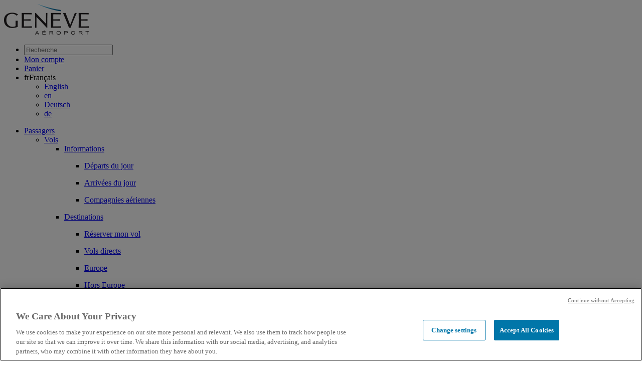

--- FILE ---
content_type: text/html; charset=utf-8
request_url: https://www.gva.ch/fr/Site/Outils/Rechercher?currentSpace=Mot-de-passe-oublie
body_size: 57070
content:
<!DOCTYPE html>
<html  lang="fr">
<head id="head"><title>
	Rechercher - Gen&#232;ve A&#233;roport
</title><meta name="description" content="Moteur de recherche gva.ch" /> 
<meta charset="UTF-8" /> 
<meta name="keywords" content="Outils, Rechercher, aéroport, airport, genève, geneva, cointrin, horaires, vols, arrivées, départs, parkings, check-in, checkin, voyages, vacances, offres, avions, emploi, job, gva, shopping, international" /> 

<!-- OneTrust Cookies Consent Notice start for www.gva.ch -->
<script src="https://cdn.cookielaw.org/consent/2b952e65-5ef0-4eac-a754-bca1d7a5b861/otSDKStub.js" type="text/javascript" charset="UTF-8"
data-domain-script="2b952e65-5ef0-4eac-a754-bca1d7a5b861" ></script>
<script type="text/javascript">
function OptanonWrapper() { }
</script>
<!-- OneTrust Cookies Consent Notice end for www.gva.ch -->


<meta name="apple-itunes-app" content="app-id=502471072"/>
<link rel="manifest" href="https://www.gva.ch/getmedia/b8bbb422-ade2-4399-9a15-8b1d4b60da99/manifest"/>
<!-- Google Tag Manager -->
<script>(function(w,d,s,l,i){w[l]=w[l]||[];w[l].push({'gtm.start':
new Date().getTime(),event:'gtm.js'});var f=d.getElementsByTagName(s)[0],
j=d.createElement(s),dl=l!='dataLayer'?'&l='+l:'';j.async=true;j.src=
'https://www.googletagmanager.com/gtm.js?id='+i+dl;f.parentNode.insertBefore(j,f);
})(window,document,'script','dataLayer','GTM-NSTBXR9');</script>
<!-- End Google Tag Manager -->

<script src="/CMSPages/GetResource.ashx?scriptfile=/Gva/js/jquery.js"></script>
<script defer src="/CMSPages/GetResource.ashx?scriptfile=/Gva/js/knockout.js"></script>
<script defer src="/CMSPages/GetResource.ashx?scriptfile=/Gva/js/FlickityJS.js"></script>
<script defer src="/CMSPages/GetResource.ashx?scriptfile=/Gva/js/ValidateForm.js"></script>



<!-- Facebook Tag Manager -->
<meta name="facebook-domain-verification" content="0r6hyem0sp4ko8ixgc8ihhmudppaas" />

<!-- Monsido Tracking Code for my site -->
<script type="text/javascript">
    window._monsido = window._monsido || {
        token: "16fEgqO1ihsUuSwLydaThg",
        heatmap: {
            enabled: true,
        },
    };
</script>
<script defer type="text/javascript" async src="https://app-script.monsido.com/v2/monsido-script.js"></script><!-- Open graph meta tags -->
<meta property="og:title" content="Rechercher" />
<meta property="og:type" content="website" />
<meta property="og:url" content="https://www.gva.ch/fr/Site/Outils/Rechercher" />
<meta property="og:image" content="/Images/logo-gva.aspx" /> 
<link href="/App_Themes/Gva/favicon.ico" type="image/x-icon" rel="shortcut icon"/>
<link href="/App_Themes/Gva/favicon.ico" type="image/x-icon" rel="icon"/>
<meta charset="utf-8" />
<meta http-equiv="x-ua-compatible" content="ie=edge">
<meta name="viewport" content="width=device-width, initial-scale=1.0">
<!-- Temp : fontawesome , to replace with gva custom font -->
<link href="/CMSPages/GetResource.ashx?stylesheetfile=/Gva/font/fontAwesome/all.css" rel="stylesheet"/>
<link href="/CMSPages/GetResource.ashx?stylesheetfile=/Gva/css/app.css" type="text/css" rel="stylesheet" />
<link href="/CMSPages/GetCSS.aspx?stylesheetname=100ans" type="text/css" rel="stylesheet"><link rel="canonical" href="/Site/Outils/Rechercher" /><script>NS_CSM_td=36354628;NS_CSM_pd=275116664;NS_CSM_u="/clm10";NS_CSM_col="AAAAAAXnI4DttvMDof3Rwt1xhLuIXEZ+8DS1In906Ty3anzUgKsVt6vJTA8QmnhV88BWeyuZyTP1Cd6jNargX/lN+uQS";</script><script type="text/javascript">function sendTimingInfoInit(){setTimeout(sendTimingInfo,0)}function sendTimingInfo(){var wp=window.performance;if(wp){var c1,c2,t;c1=wp.timing;if(c1){var cm={};cm.ns=c1.navigationStart;if((t=c1.unloadEventStart)>0)cm.us=t;if((t=c1.unloadEventEnd)>0)cm.ue=t;if((t=c1.redirectStart)>0)cm.rs=t;if((t=c1.redirectEnd)>0)cm.re=t;cm.fs=c1.fetchStart;cm.dls=c1.domainLookupStart;cm.dle=c1.domainLookupEnd;cm.cs=c1.connectStart;cm.ce=c1.connectEnd;if((t=c1.secureConnectionStart)>0)cm.scs=t;cm.rqs=c1.requestStart;cm.rss=c1.responseStart;cm.rse=c1.responseEnd;cm.dl=c1.domLoading;cm.di=c1.domInteractive;cm.dcls=c1.domContentLoadedEventStart;cm.dcle=c1.domContentLoadedEventEnd;cm.dc=c1.domComplete;if((t=c1.loadEventStart)>0)cm.ls=t;if((t=c1.loadEventEnd)>0)cm.le=t;cm.tid=NS_CSM_td;cm.pid=NS_CSM_pd;cm.ac=NS_CSM_col;var xhttp=new XMLHttpRequest();if(xhttp){var JSON=JSON||{};JSON.stringify=JSON.stringify||function(ob){var t=typeof(ob);if(t!="object"||ob===null){if(t=="string")ob='"'+ob+'"';return String(ob);}else{var n,v,json=[],arr=(ob&&ob.constructor==Array);for(n in ob){v=ob[n];t=typeof(v);if(t=="string")v='"'+v+'"';else if(t=="object"&&v!==null)v=JSON.stringify(v);json.push((arr?"":'"'+n+'":')+String(v));}return(arr?"[":"{")+String(json)+(arr?"]":"}");}};xhttp.open("POST",NS_CSM_u,true);xhttp.send(JSON.stringify(cm));}}}}if(window.addEventListener)window.addEventListener("load",sendTimingInfoInit,false);else if(window.attachEvent)window.attachEvent("onload",sendTimingInfoInit);else window.onload=sendTimingInfoInit;</script></head>
<body class="LTR Chrome FRCH ContentBody" >
     <!-- Google Tag Manager (noscript) -->
<noscript><iframe title="Google tag manager iframe" src="https://www.googletagmanager.com/ns.html?id=GTM-NSTBXR9"
height="0" width="0" style="display:none;visibility:hidden"></iframe></noscript>
<!-- End Google Tag Manager (noscript) -->
    <form method="post" action="/fr/Site/Outils/Rechercher?currentSpace=Mot-de-passe-oublie" onsubmit="javascript:return WebForm_OnSubmit();" id="form">
<div class="aspNetHidden">
<input type="hidden" name="__CMSCsrfToken" id="__CMSCsrfToken" value="2kBE/eaTYiLRS3kx70Ol5q23kcUDoAix1tFUi3iQz7l4BAhVDZRLNm45sMw6DXiVGWLev4eGhsOh+Ub0IRxNPFN4JWBzclz1E49TD5RshOlUKb06cOu1NAE3WMo+PkNz3J/h73HXCmdsfwgLYrPACQ==" />
<input type="hidden" name="__EVENTTARGET" id="__EVENTTARGET" value="" />
<input type="hidden" name="__EVENTARGUMENT" id="__EVENTARGUMENT" value="" />
<input type="hidden" name="__VIEWSTATE" id="__VIEWSTATE" value="6T1CZDaUtrv8pbxZO5a/i4wm9rVcxaS883dtZZRKIeQcF1CSzUNa/x3kA9bnMdW6eDl/9gWZnDs/Rz5X7aGM72lfruGrVf4QaqbJmhSyxw3oWL+lmdidvHWV3RGg2zhTk2y210Z/mmFYk7uekFXA8Y/Bl0LvOMbCPtCwPZoS/BiV/[base64]/WFQJz97cf50bY40L4aVydfy+8shVDpBHanls+lyk2swuE1J2hGeailH0Gx0WvwderAYzvaRpR82AigY6tFelmUHXd22kMpaZFWWoLVIBF3jJRo/jaGWnIxphAPdM3IrVZYR64wbLsjI89u5H9uyplReh3Rw17wsPl1v1flMb3EipVVguQyyEv7Bm8k/+S1qiO0bQ4ars66WWyC14q9M00ORuR1XSQ15vJW4PQBs1FsxFZzuyKSIShj320uSbQMPXgLmcfHLWn2/KEYFd7l1h6GSGlc5pwnC6p7wpWa8awi+36bQBCOGq/wzmrCYAZ5EjF78/U6/McE/MeBOM+PtzL4XyKpV2RJar+fIpS9s8uiZrJFPEWOcVr04o19JY3CVGkry8R1v2lavXxtT/qveRGWe6nLv5ippX6jQGRTi40kUhCr21hDYuu9cTlpU+qmQ1yVUL0idthPtlxGZjKko1XqldAxm8EM7+xo/edIBind3nKdAPNlC1c0pNp2wK4ozmczwe9GKBfX9seVrm2TFUGVHM9YkIpcPZbMHNq0LR/FEj0ZGNfYI8NTUDSwAHP7GTlm63KQ+g4bDPX3QGS3hzhLcIJMsQIN5pO6pjEX0eb8SXAP1WIrw6LggaxwaadsVXlgg6LLa+hH/9/NYUY/JZe1/dzK1pN4zCvYC+5jCKnszFTD+8HDZCa17R+zxR3tSuX1Flfg8qPaILsHGA1R12BIsEBMtVpI+q1GLGi8K0PkB5rAQOjDhqo1RgZHolrV0pTYQfFJguKNVGL4mYqUjCVuctirtXQEVV8qnvKjuqo/Th4MNlcRBpNDFmwaXJHNYo18v5Aoddx4beVRmo7jj7z3U/U/3sP+o09d63em/opGDgiRmsnRp4U+KU9+MrnWaoZ6szn9tToWRQY+kJa1HHAatotwvYZzNMFAWHKwFcP7V1WZkCF/ivQv7+bvMSajYYnn9Fzg0LoCXu833CCov43YT+16QSyKMhk9Fqc5X1cAgNDQbO2VOan0e/TqyzcmrPshumbO/7kSCOpAw5AcwCGQLC2rchxZBDFvG7lw21Qw93EQGbOQlI0ygmVChncfv2E+fWVmsFWHtb5fyQXV+iaPh7ZVLjSt6/31WAB4XhcGNOXjiX+PtXyW0iFpD8o5/RYB7Xm+KijseF/tMI/Wm48SoNento2O0hK1xDlZcIUJ+HqsPQwn5Zg4pSsc7V4nMUSik8DlKesASuF/8DBJX6vv0823UF8gurA3iRd9ppn4Y+X4q8HJ+v2vHT+PQcaTjg7MuGc3uD2jGhOQ860h4aAmv6ebyWRIaQd9c3xSorC3qq1PcGD5etu5Hyw/JJNG5U43aA39Y9lbcAoZoGlxys5Pynoj5gPk1nZu9r1KKLHOPklLj0SUAHESVzbYdZlAumKZqseVswBL0+p+YWWIOoHTW3JNEf8+tKxDaB1IEAuoZJTCMOWFMGctdLIjttD+6ThGHil2zU/hY/S1QogBpN1uX1HiTD7mG1/TFz0GLb93ywBmqUJq6D6ZXUk2aQpMuUE3aYx5i7nOl1QD+s82awuUBpMYeu+oeM5EnZkec3/+xiO7g+g/YyBVYjCZIvLtE78mYP3hdhUwvNiyxpqVJd65uQ5WA173GhYuXZ+7pAmUsS5raFlmm9EALCSy9DVHnsJrA9Tipc2SsIG7hNYB+m5Noq7RlfC72KhK5w8Y5noIutIruTZM8stS1uHts2Hb4pO/gJy/LXCPpUQclDM7XsgePfpaWfoYI9vIMX4eSeYFsZxiR9nnJID1ONuTYykZ/WsoDfG/J6CeH4yu58xPKOLmPDtxVO/37oUjB3F8mYlvT6R4kSIObopjM59MIwz5jsZU3gc7TjxNaEeMZgGnz3GYz7Zsbj1621p8BxCwsFtOigXVrKbH9CNTv739o6yZTgAgyAj8mRwWOy0clFgRrXC6d7ZO/A79xgKC2qtcdhE8cKT+MwsGRe3jMvdad+aOX+ZaGguAg77vZFboNwsWTIMF3Sr6RfXBwbgyI8q9UUmEqcvv3pyroP+qYdQ1uM2siNV8Qc5aDqVT8ROCKobTxzmnl77Eez4aKeO3Xx/25hFfht1SGV7XIdqWKmuJjk4VYbSzcJHoSghBmiD0lbsJ3toCy0YNY3ctD7FzhUIuMeMAunpOaOgt9ufesHHn/+eb3HNyT6AenKaHhhFN2YL3flxNPQAzMrICXc+hepX4C/QuLjooJfSQyANzgMF1pH1nUecPrVAQMNxiP9dFUxCqi54hHDLRnFnyxWzz5gOaZPNW1eEQCilwgwVrMf2ToIsGaDDkz4yiAtMfJJ+Ft81bmLxnXJS+eEZGHtd/+V5m/yNwSZqPoCEy9DL4f+hNPMLsUJOUkaS/46THsWmMulAkTO65JFHvCho06HyChqTX5IwJqoAdgM4bykqOJg5drPWyDMi21t044HQpNO6qlveXO3hUbW+XsgH/D15aBDehPowlYtxWMAVoM/2EK+KP5iqeA4DfkWvMrm5aE5Tnj1Agmi5hMwLfFylAAj9AezXW0OK03dN4BJalaZqCZuZCzKMZ/569NCBWz/xdsmmGjehUFDu6piYMlZqT7GvNad7RNEoGKd/ndJVovy7AEmpTOB8unwNRaxMBtAEt3xkYDXlm/OeUBkUGKcNJRYZSt1nwUBGZDwLAYgXE+BssXnK8WTFrM4BF10XitTdxwqbOESOPKhrWizh5NK1H8Af/CJHpIbSIUkdW9YvpPBI4iVfkeFXt1eimHx2JZAaIXlB/otkVo/ZLpTI4amHztBXQ8fXeWfW+SFjDJFs9PzE0Drt9U68ejAR52k7yTEJMUnUDQoMo0zF1s8K+22oIEefY76Pqw1QBMqPkxtZSZG0eNxO9uuJvZEC+6gtG43ICEMH7rpc4i2ZjxL4wMMW5VnaT0qBiIrPM2T+8DtOvTJ8+JLR4rw19tGQ/0a9ph3yejrveCgfBj5GjlNFCDvFJRhlywLVira9/yk2YWsD/YsEgL47culQIXvyoXbRZD9kT6RJTxsqF/5KEm4a1xEeUDfYJPPmyDGfPWZpBuMx81Do7Onrt2S7AdZVp5W+REr4Tdd1JXY6ltYnm13TyoFAwFob5JW6BnzAj5MMKyzFp30mVLP6JeTf95u1MjTkuhQMXBhI9eelibd0Qsk8vs8oGO6hIjqtuvEdtrsFg92wHLxtB/bdV0bD+fDNvkSI2p2fiWnlWYBfa2axsgTPCGPLE0Jo0hmnI55tcLRfKY8MIKDrp31ugzJhbobBkpNUESnVpfaMGB9kgoplSoaXnIh0oRVXWr51oC4/dcSRLOUIJz/qpY8191cdS6HcvPXZHzxP0sE58I/DP/IShUlzbyH5qVm1xN6iKWpvJ/w+Qjt1iig2txWEvOo8EJK5zeWfA8iV8xnn7lX0dMrUixqCRESof4aqHKhPI/aNmNnZgXDh3ys7mWIpGONOcvZcUuyslO9CjH1sew1R+GGaD4LddYpGqM+YX7H9Vx0pHF5cUcWP9pJRJR6P+NZwqw1RByAE2omxmG1+jnJdNQ9gcjS4HpUJWnAsXvPzBpAcIiFyFQ8aum1thy5PEUw/ceUE7E02R6Rf+9zCQ4AJ8hVaTl/cFQelr0NgwlKd5/RjFOJM2yn6wEFEiJxMLKmtjvJslplDW8XIadmUEAbDAtbcljpb9ip6/5nctqkWrFUfU7ghryLsVD/exTo9Cs2riuS7ORtd6mB5pgXYIvQecsZebpVWq15YfUnucliI+nKAJmQMoxf8vSwXpqRxA/my1d4fP/5PmPgc4PVf4Iw5Sr0q4kTaAslDWXa03BbdxLmeh+O1BdADkuWk2jpRh0Dqb/VPieAfhbpoaqaqmlOm30xFduKkKglW7FAY/+fhrLgLfP8NFfFZt8SHR6Vh0sTiWDb692to+6oDwgF4G2a1UQigbzttROFqRymJD6qmzM4NFWlTCUVRFIR8u+fEAY+51Mwa/UvqS/0RwZqihmsVCsLHzwqM22BVoZeHA7VOT6vgHiy3X83ZtJT/RtKb3lAxbjkhP5/tNghps1Ms73TGCGhtTgS+Ne1Qjx4u6xSi/9ZrHlv7xFXSfYduOJoUoSjFJ354/q1c+WoKmtLa2Ier19GFDdRUfhPtnLbkxCpckUKhRL1xC6zMYHxUbsgBbfn6lmQSgL2WJoC8Hl6+/E/64WbyBiOlYlsUK8ZBrvo5m4RQZd/x5cTInqy9MEoIZSpkHONkpjDrWTL8MRT29MxiACUX1YFPY/gBiX5QdOBnI9pJV2LD9BGvLbrlZIa5sTNtpgDE40dS8Eke/Aa7+RVPr+iV3P6bHBDYqHT//1rqL+8A3mG1qh2nNgmWUfODMpPQtT0VCt7xNpB0/cmjbXpgAXEvvSARee4VVSQTK6Ks5avHiTyWbZES5X8kZlPP1ynsRrC5CniKRCkXeM4TLsis3k80/Noeni3oQFUW/F04qHiMtuXuv3XH59Elvbb87zUiFB/3oYofozB776Iklpf0PZCGMI2XtwpndN4YnbiV1up8sgCN4/wR2YyBzyw66HLGfovBoIaGHrEozxTO1Qc/[base64]/7Wqvzm9Qj34NF+2BgKDrrI2NYK5S3nkKlL0yQGoGa8TZnyZqP4gqdsWGwLtR58cJD2cwoFrm01pSkEW+iH9oVriewVbpIpg79qTs305XH0RyjlEbVvIG73JtQVNsHSM/zxRpuJkYhPtkrZcEPJo9ro4wizrsY2a2cRC2BhFWRfC4omi79oVBQMxL6Nb2kLaTTM/+tyJ320B5GsbqSspTNLGAt2nlQryL9byusXZ7JwCVcVemjS71or+QwfJCxnyktf34zA/k59oC7ZNf5U5Wx0b7IFE+02I0SBnlhVx6a2zFul29uCY4QSzGjyh9J+8XxhwMTMTORgUGPXvcEa0o+NlzkwTsD09e7rsmf5qzFdAtq30uOv5TGDz9UFiQ57SZC6WHW1yVOzOCUdvrd3FRig1yZhT6LOCawKy+r2GZmy/S9r4nMJyYhMrc4FpfgZsc+mqUJKwBPJqOSs2MFak/T6aojEAeKiU+e9QQ9FAEJYNVgFS8HEaYp2JCgaCVsrnyRJsHyQg/CMsa882o7B/0vv3hZnlGQsGOjxiuaZW5IQy5bUlju37hnFovTK0b12tW5CurYZitqQcJBl6wjEAqLgzPQ/PygyYlkM5WW14hdRT5DU0Kph4TmgOLn3X2+HWiU/OJQ/meZKNFCtqKoJICVr93rPrqYcJau8r/g9racgWkqn2LxfxgOgPGuFEfc7/[base64]/WMVqDZQRqNsPwqiW1nVVnwAZueVJcv/tZnZMIC21EL3rxvMksTbIjFTPV4iX5BQ8QJMx+wMQGcLtQcxBaeAOlCKOCaugHRj884/FrS7FCjV2T7jqUzTaPBMf3sX+AmJWivMAtlEG3kw7d278lEczocDhaARQDy0OiTJqFOOg3+JVs/Zxjo6OCAsOLKqFp/GZ+oi3/QZIPN9FmatWsVXjmGeKLypjs2hR5Yd6EtcTaPADVG77GlrpW1TzspD/Rl9DJ39RPHoro9ZXjIr09NfmKeFjo6UeUoviiJSNEq7CL24346cegidY7mt9Cv5VP3vRV9Osu19l3NWnk7DEtzOS/gyNiAt2aC0tLGkwiPy7N7xIWQ7MjoYMeU/8ZdSaNyJGgbhIRAgnMhWlaD8fNPKBCEcW1jlMz61j4J2Oe22otjUEOZGJ+KxpyCNd/RoLVEqa3d3Ztzc4NC8w3A/B295j0AanCmwmIUdDU8tmWsKy7QoeMbwOo5u0C6cwI5tU4xSTS/ng1epaj96wGwVo/egKxKqnhvTN1fo2A1cTXOx702xUceZ47D+C6Qg3lE2TCxT8XRSjPETwauubcmVsSoKQNudiySyvBsS8l1GIMx5WoEXl6kBM6Xbj7Vsf/YHjJ03t9q4ct2KjJiPkup8P0HoVeSXh5G4AjBaq7+wQTbpSp/zm5K1BsETPXK885dx+y/hFfCPolq0qli1TETpyK3VjYfKOuPcELUeUkStJTVuR9Enicwz3f4myK8o7hLqdQFuGtFd4laL1itm+07UtA3cOoyIY/TaiZv02lTBIQu/XjP8S7dYFI44+A0ZRZfttwMmD/4q16K7y9NY+lNnVZnMxnaoa/sPX792teXt61D1fivtw0i8cmUkZRVso9lak9q3RqCJsQ+4qkN9TFrJSwk4ILtz252h8PUWrEtlTdYEzpHH3ldjeCl0iTluY9Haw1drEvfdQWkbNrH9kS26TxpYLfeRXWrlRXrva/ekOs6nnbMRTTwhSIS0kBPTajh2DPYe7kZMNbqRhemH4B45YyJPYBq/2psfPsNlH1QXixvd+ktM2TGvUifC2NwJhiLQHCSy0pgiQuPhldi9uI8XtTTlIyw0meceMUnVK6WAAGz5RJ+sh8xATVTJWj5aRWOVcxiIcsqlUefBMCUrlPMiX3tpCIislMx/qsQRE1P6ncHLboF7uvRvQ5R9LCb/+SWggpdDb4kBiuW/eYfFdAkDK1TlRwmu2TbR+Y17cTUYBIUvQRDpriGYG/aPt259fP0Z35WQHml40QYhTluBrkw5tfsLReWwyiPWvbjYtEv5ngtO7njbzo15Owox6MZov7lIlH9SGGSQSRAArnV4cylDRCzP7eH6MVwsP9MaqBMqQIbN8oraQEEbACXC0p5rm3L33X4zMCpizIq/JgV/LYKSGJUX7FPSo9rQEMLGnEjvQTQORoyMlPbjAWe0m3actnBFnHm2he731oFLtvMOjE99CmNoTAEaoS9NGikDpOHVRSPwKar7/S+mpLcGRniQji/1+yS0P1l9zoMMhHFfiY4A3bHoqHdNTmod67NrBw+cTPUNU3RjA4F4QkwPpSXF7NK+OmKIjPU1nsQgYsTh0byIKDXOi/deT20Gwgze7TUHJc7kp/2ReHMGufWUJgxDZaWmW9B3ciE5+Xv/MB6zB7nr0LcsYRD6ghQcQnKXmTSsFlxhKxZS8J6dZFEevvrY8KCsiAehf70Wg51Ldpplzl+TRutOBJoVBhdsuiuFD8st19TsHSk/ggprQbM4M8DLtDE53bqYWmQnXDTOG5XtUpBsVuSfIedvvt0cCI9wekf3nxtPJQwNESsmJu9KdILLm7ksILGGtkMET6db2KuslH8eCtSgeK9EiMGAVjzi0JIkDNSJB7Vo3nK52S3634oCZZAXb4pV/PQlsklxJ9sEYy42F3v44hFrIyEVIbxVjzOl02IyArpLM9DvvXJy7GFnKWZCbxTYoD4Uu6P36ZDB5yJSFBCpiCzeSKvgmsid3ri2yiURgZtf7P0vmkbCJ1D/vrpiClBtRNrMDMY7dL7v1/VP0PrBvJiI+UJeilh5wE8cPz2fAtDl9iYW92i5mzjhZdwLX+d3vFObu50J7y4Mc0hNA4uyjKtLM34ED4cQCDU44dHGITUAkF90eftmuvWYIJfra0zmLQzRv4MdpxwOBNDZE+ex+K9oU1pQ8nCZUzOIKq0fgqwfxIP56UlEyT1KEy4Dqr/RRXsFPz9zHUP6WONhDUdqLEyL+jMD2JFMKRuCZnOdnugEVgKeUco+BrU816p+MkWdr0LfTpKBmMx6QN/gbFEIVSTDmn7D9IranDvvi7/oOqV2SyX6TVrIpxjuUYFoF8KXN2bSK7cozrTeh5icx7810Uqnz0dTlm82/Q4ubY1Iqlmjhm/HuqO7AdT5YMRa5kcm59/vgayunXau1vTBhJBfMX7+mNWj/ltkhb0tO3QPoaYM5wvKCpGF3bYzE4lGzT1Cqg5cBsPJwTIxB9JyhGHrfPCG6CJeU+W7cwAn+9BmmJIsGvY/rpONEVrDq4woKHotyhYhXjE4C2qI8HUKehc/zzQ/c7LJOEVoENtdbHPRud/c0x/n7k0lOLNalX9U3qNkYN7N5Rx5gPqDDBVNLT9Ww6mB/7uaKJ33gYnXlzPmTtTT265c+neRdSScG1LiVWOI9xN2pQxdq3wzZAnmIMKx4aphWVg2WW5Kkgr5xRkj9cDc1KdcdC1fpl6dOQoXfxg5tbr0bKoKWpdlAhnItpe2pwle0nFSHP0jXCIfXWB07wP1J/86tk/s9P79JdQ5kv/SHEIWpmHBZFuTA3MGpwT8diBww0CauXtzzUVAX7Js8ymckQXR9/BIURm6Yr29+C5TE5c2Wif1/ODMdm6GvDrrgalK1p1H6WwYWmxl9pxvoZ60VvxnQ2mNP81g2jFj+xAPOKbI0bKn7byRqqWY7U7OGo/wT28uPLd9WAreCVGaR+z6RfChe8mwMa0Mm4zsXZRV6YRuzC+vBMKDasDZSf+t6u/f4kShEbJd9TgY7klpErw5I7ENRhSWBhio1W36GZG6zsMC0efdERlAi2T6imgDS0B2wqedvTmHC8Kq2ny78zdOgupx6tDH4bwcrG3icxiGiWTzHT2fTw+cqRULr1vtBizhTs5Mtw/aHrz/REqs6BGCp9w2cA5dFzQTyoPNb4CcZCW38o9dEBUIDQ80G6QePEtCKHeHr2boX1Ry/stR2/p4G9WCgtYQpmK2+SHVjJXOt3cR8h7iXltqxSQvoCNIrmm8o/[base64]/vXAeonDaOm+1EbxaSn4pFmmUOexNWc7BeUnCJGu5ajOT+TmYYMcdMREI0Z4pgVC8b15rM0hXMfi61gMx5d2xTr6rfwOty3kXdihxYTjb94aFRkOr3xF9UwiOm4Lbbw7vsnmDZTRDeaonOOuCcHNNSp+JFzCda/4w74sxX3R9feEOjpRomrGBgyFw7D9HEKuoXLJVoHWbSc7lsilbkt2eD/THzCyhc9ZbzCER+83Md7vyaW1l8gsJgw6WYIpoxTJIrfudy3VUMw2Rp0i51iA7Oloe2b7UbjSjFgZ2o+xehMysTBhr46N+PwtzaP9XEM41jr7e8q1ZMyA2Xtue5tHMq/FO/rdw+cKaXb94LjSBKzQyI9lb0O3t0uJAaxAaMXcFY4sVEV+1A/mg6Aecy37T5764XK33U9JuaCFTKVGedUMhBuMXKxWxs2iSCJa1oOx6H+eRC+xH9etnBttfxTYaEPYrMFXA/Iji3Ds/DflmFRS6EcWwKa4hp7GabzKzTA4sXbO6QVpgoESHjvjSJJub4ArL0IQFenBf9UfTfTkrmxrpjUdU1EIbZzi9ma/on1IvqcY2j7i6taS/ODRgK5fFYe5+EUBoKuDYmA1Rl238Gp5ru0jHz8JkCDva45/zQAmn5Vopym50fvafSsvKlOvEg8p/nmIPqKguBL9fcZtg0O/yu7qAYVEdEdauEX436soZ/U5QLTQ3RMTwnYg0XIrTcxNXtPxQvEe5NcvRdTcReD3qigyzBEGycCPdxWbCMNQnQ9iuEsCGlJF0+llKCvBUTQljmNrY62Au2u8ZcLR3vWDWbHUf3jvYKDv3bGjWwcRHh6YDWhfKsMg0BuTsYZeWGaGHG6QF3IOhBcDPhIDTMZMTjYPY5LEk9QpbcnPIx/S/hZ7SHAqvxh7MqcBR3dcjBBrRoi2RHPFfmlsTVnaUb/[base64]/gR+9BDUL+NQz5jSFThOvR1WMBxDv8Z7PaWbinvZYB4gyEoGgAh+C1fK4Q4WjXK6Zldekv6RwZ3/JXx9Q+yQdtX5Njq+2zKvwp33IIKqHo06WxkYIUtWnX1l7ZbsGLaqxmqJkpFyIAB7Etos9n+VhfR3Wod7HnInniu3bJ/ERDfW6HIV+N/2/y2IW+aiesnGRp2A6zNEmWcPdDZsMr1eczOQrfcLboPeKQQoE/9WdK70xiY1WLRWlREqgo0UwC+RcOQ7dryz/ZSfgITn5UbZbj59vQcJoX/zsgNUaIc6Jd0j+Sd0PvWs1+kV7RM4ET1KtY6MlVi+A9PaDzIG79S6FUoj1VOV1PqYBS+Rb2RsKY8pzXGioJpgQoOld6y1XGL042RfEIURF1TNsMbrPb0/lKy4xx3dDrKKGyH5LovJe4JruBszhv4/ZoejDAFvyrKr0e3qDdnwl1cChofoclUM+YWx0UlUecMNCdgtGbgoeHJA6aDqgRzYHPwZiu/4oxafMrKADXX4f2vVz5F7gIGOLIWq50Egqeav+4vo9D10mr9fe6HNqOq4FRSehRD3wVl0FTekA4lxi7dSaS+MCdODnCwiQtK+IdqJ7GQ+MFHvt/[base64]/iEXLHzTxme+6SCuBlR79ls5Dj3a93Xlre+lp4QB6PmmLc0kOcpbY+BD7haUVjmZ6FSJRx7GPkgD+J7v8VwlAwkTatZ2TkrXYk2yQ9TAno1et3w4dLWDQOl9kjn5y0BZryF8Ck/u58bJjOKZSbXCYK+jr7x8Btp1QgedFmlCeeOnNC9ykcN5Ayc/8mP91jcQCj3hC7Jg9ayKMkKXMu5QKchWF67cKftg/BuAfMCI9CcJdCcQbSzhw5drKCyVqi4u/vsMsFKE8rRPa5FHRSUg8Jfbfee3xfvkojyShhpgJwJo4cPau48NYeaOqEzbPxpMSfMsqegNsPWGOQAvgBXqsYbW2fi3WVrh5Y7jvULEEZU3EtL2QafKJhWl3TV7ysHsnPyttVCael5TddoOu5udMQ+jySI6gh4/5/l8vcMQD5qV3xjbLZl7LHPi/huHX7+VNdnwxO9K52kCAAIaORYGChhUKfMmL85ezdu8mRkNtWiP1S7I20z5w8tNjVPBqwSacfv5UuDTjvjpL9Sr6Mp27SegnrhZthOUT7aV3sPwWw+X8yS3GxVwnZxdcjSEHIwi/2iw1nndEisvJbvFj+qyyWBdiJroBncoCviL8P244gG9OYI64c66LMmaK9Q20vhMdEZ53PYHHaiYq3VlG8lgfq5O7Vu2SOQfp/e30YHjtMcsQSi8bZi/Q/v521/Xdo64U2VjPnm2usQyahDMc13PIb0SI6byNotYZT8Dm77D/ecFAy5QKcSSq5gJ0Wqna/9VsxTvxclUNO9Cq4olc94naoDsgXVxzQ1+8iZF2H9OqeiAsNT/U0zH4qTSyvkCSxMGgJajXDkWHKtSXP30Cd1lkhHXu07vNB6wJNx4F8PI56Q6Bmv2pLx7GJjm5vyhtqvZH+OUJHS1L+V74ApVSiWvARgcfV6NuNDU0uspiv1Ii+28+kQi8ib6Xtp4K0YnwJs3pqkVUfh0A8veozRFA/krjpr7kfd6ZQ6UcAaReKHzZH0GXlYqZLDOzx5ugWGwOGJHeLDUU5DddsC+IlbO/3hzFchiLwLDxuTH2BkZ3RAyeK3iV2lUJi9ivY/6mujnp3+suJC8IcRvZ4Tde8+UcNA3ujYNsmEzD7G9z7B+As1QVrZJdvR8YyLfBP/DerNO3+iDLl7vYsORq2bNCPYx84hETGQoIdq1kXVBGd+ua2ntwLHBMeZ75BN0YGA4nxi48IYHHxPcIZAJKgH+0SEgXbp1E7niRJhBqN35t2cnNaLTdF3Jeo8ExETHVVf5KtMSlwqy9n7U9r1sng1vhZo56C8CVXGF9cXKlz57s7kP+S1CuORazfJ/MAz2HX7aILawNXBB3phNdLO7Zrk3WmxsOsiDnbm/oAaXuE79b2uVbJUPkYRgZBxATBIhhxRV+2rgsVo1BNaHVnTIWugYgr8z9Mx37U9KolVHF5xfuPjLUcfr//1Q52fitvMAYxBqCv8+ebJn1SfNWMseqd8XiHINg6+NMiRvDxTxBg40bJYvw9ToHRvYsGg4c7//cymiBSOJFFeKf7PQod2BKpMwbeJp6gncY/S8hPr5axk1ZUxYVxyqMiwUgrMR1iahHGC2J3ZyPvityw0lz/wFvVZ98ULCiE7bH1pC9plw3/BEJhV2vfUtJUtVUG0C8SEfseHWvECFvQ3ZD/0Oh5vdMlyPexS0S4dk7hPGiC6O0RFALjwkbMQ3XH7C/w5MqNVyKoiQzpjCx/vV8v+SXAqX5rYVXVyBg9EaOdU1DmUp4XJScSYU7TwE2OdoUh2lo8sP80HbyCMyJyJlmD86nS6haGxsux3oBBtMi4cVus9cXFvxPKPQ3v/sQtGziwMl40/YfM7Jiy3lMVhdbJMGjvOKnMTFo5s+Cdi4Gy40I6AzyiaM0pzQQodzCsq+MpBbkwrB9lsaSIUFcUwxlmM7MblyqExt8/NI3U/70InnL6rTNOC2ri1BD8s/ubEpVdcwhGoywARZlBhrrwaMNh8BE7VUIbdq9vB6wXrwuunQQ7VkXLDwnJkv85vbdpVaywjCqbvJlO09NUrmKGIcn9FVp/Dx/bM8NsPyAXAurT/HhceCIsUZDNJQr5+8TOyz9HL65O2MsEHAk2SS6tLkCO6arU3BEB0DrnOPchKt86oLXJ36LYALDIJBY3WEs7qfnYXzYqWQvGdGL99PmNyajndpAX2GLSSR8fMOUjlXVHiQXM928LbCWrlC4W2AVMJimefrvuOoGcKGqFNkr/plkf+HzJfyfj7q4k8JA1D5pwZhYyRHE8Yug5C+iQd4NQ1uiI4kSSSjEYdRJDe7uHmQbH/l/qk+pIQQzBXe55DABjOmJiCkDLpKZqBISA/kxY2fYvD4WfINo7uuFezrmXLdPkNE3Fl5u4JnI8O8KOxU6rWWMc969x9kvW6lWBtw/[base64]/u4+V7NFccS8QyeCZU7NjMbNKqvPw+K0PDDpPMl6xzxgJvjEFp41bBCmCryPvtS9N7ABeRzogyCuRgpY91dR/uZo4z/X2azr8QGsdxWn6nYgoCcMAhBfErg+p6dPbdNvBA2NaUuICmfjixZL5kWNFFKt6nde1KrUcuygXhERdDcXn7+uEz4770XZ5tECLqvlH9oKwJjTuf+iomW3n7feg/Zh2pv644WqNYuQN6/p5DjMoKU2S9CoPmrvvUj2zcRVqbRHCnVo2QZ7PZZqxuYlvKnzQHvsLgjILnqDDTOYCc06pUwdPwaqZKnkzO4nv26FX7aVG2N3Epx2Yqw1Xv4WHtzNcKL/61BDjL0Nt+2OVUG75BpcfvOQhZ6i9DjSJXyX3hLM2TmsK8XXKZyp4m68/C3t7oiAr7uaCG5KN8TZUdvuYvK09es2lM5L9qGIMDsc7JPaeouuqVTWYQAIAWrqn0hjOMMd4R2q/9MyT2epg9SX+9SqrNRlCkZ/HWT3qrLx737BCUCKWwn4KE+TlbO1V8MxDHIiGPNJHoc3x+vv/k0T/edtVDk+fe5ndHxS1mkfy2yMv+IfKOU2wLPlH4hEREYUkSuYnckFIcyP/T7dDtrWc5Sj8qODuyLh+GkpGALHSqh2qaYA/8lotnJwSzTJTrPS61eIn2+Dw+C8fFpe7NxIdtfQ+Q3vIL5PZedCxLVuJkaYBIpuui0oRhjT1UwkztvZ5MEECMhQgPr5/xn+5d+Zg8lVotYKA9/RK42xQzUfEQVgUWocae0lbouzkSujWtO7G4w5c9cU7TksctUYRArKmKwVXMGLR3TmO8CZq5itH3Gziva8or4y+exrlHHLx0IjG/SjN69vo2v4Rach73Cv2cqKBHizd9+Le0B/LopQic6588cBgPh0eWd7r92RZQbl48bOsMPXs/IbniNcJieaORROU0mCjkJJOqRUodXhGptqUCxKgd6ytuxuFGO+y9V7jqG3xhCIxAVbVEMcpYyh5W5oHN8wL7hvjhXeZNdUuB+VUaf8OCUQWWvEaoP7puNZ03i6kGdTNQHa/bRwHzRelulqADt3GOMtWiT1S9Xn7neTFwNxtzKiuA2TDAL0uc3VfQiRybS5BpZk8W+67kgmRuA7oZspCtwSIWev+8zY9Dr48odziJOox4Y8WGFsVVcMLLgi0Bzyo2FQTWOeKIfj03ZO5GZ674nkPmRi+f0bSingEAaxNoyXI01ydwQTRI66dvhoWexvZJoKO9Rxkc/0sHnTSCRECs0jncRJ4IaMkGH7Un2Q+5frjZYx7KameWWwYu2oEO2Xi1/ekm05V18d09quz7m136k9g2CbMUbpyjgWWyjDhDz1so+xBvCDe8Ff5tvUkl3iPGLCeBG5ezKFjMVZnmFxNiK56yDch7NGYHAWbVHgFXZq0VpjejEEZGR2cUP5/n0kH6Dh+hYSWoLSNhvY1t4gFf87Biz+nIxFdXeJs0xSEwrKa/Hfsn5DgBvU4eMAhdmu1zLj7ZoxLCQjtXRTQDdhwCbXT/wWnBALv9W/vbZmpy6WrD3q8Kym6zlwTK+4X9llFXkxUhgan0fUiNQSXtx7FEmJaihi/onbHcx3Oq5e5WWce8Yr/vDQAJ+Yv+tvJT8nC3QYcLy0sQsFO4Intcvdjfgxg+mryvNkgXTrQ8tiXgKm9l0jE9Po4WG3cR7ktg4SSiW3eCeR6flYKgHU9iaMAzZCTQUYeLfjkFRIOvp9XGcSX6zsAPv9H/lefoHrLtDq9IZhM9mNsB3QiqHSwxcPupeP4J1ZGc3Hqw8SyoioJm0lpcdRZEDFJYWzy64KIW1jci7Ad9OutVThErJVFRDfYuD3GEpX374q0RBtdOVsStToPB/1Hg54cglT/ZtTPXccIWivTNn3rpILq3Y1hdivM7U6RzmfgaKLsJo5XJhAXKp5D2EgH4y5/k/[base64]/B71hoeI4GaflESxyw+XzLNjy1+qnHs9oCrKa4RC95b1bViuOZ1o3UL0Q3urh/xtKIFPoCfaMeHztq7CC9BC/vk3+jAsNjrxTdfpi087J1CEuK0Ub/nmd7xqBIMZA0jzOUJa6pc5mPG6+UNM7Cdz//fPE/VIGBM11ShumNNB37ji9ETaWaLjrbVf5oNEthck2zaBjcd1QQfaybeKxiiKD7oiZnYt9VLUqZ93qtkjlk0ccE0bIKn9ztY48I4nJcSzV+90zNxrsj3jlCUTN5ahF5XiifhrI8WpFwNlu/McxqOGZ1VsvBvx3jXzVRZpT6lwW8AaiXWRtnh6H8f2qZxVcyoia1BctViWLeYac/Xt5Hiin+F4HnujGnWqZS/lgQ9CncFGN/doggwJf8tKuW4bJXCrz5WDQgxh96asiZ8x+JraqttvHbZr93VsoGR6jDz3T/kJTx6JBWuqVP1Q15PLD6ERDFYRLvlVgGnvoNWXVij7zTWUK0d/[base64]/68FmlqGZp/UGz+NX8rREbyLBQL0L1jrqu3ZZEG6aQ3MxnKrAbGjcxGPBnDIsy6sT08PCL0bVzKsYXOEHHtogJMEBSnGVr2zlHUBiJe2aKR6dVuixrvHAktEV6ONZeR7zva4e93uqK6hFmJqz9tUPMF6M3hRiWVhBtyakz+kay3+SF0k3Ue/I1lyyyGQ6LhestogNZulRd+3tLmOp0GzRf7BlL845cySeLFqFek+37UEJ2zm7P8A7b7D26h0E/9kQ+hZ+S0IN/PO3tY1WJSGCpVzvseWD2LZ6sfzXSrCREzxMnMNzuwhr7RCBUF3aEiKxXkuz/YVFtTBZYWFlp4Mr6tNa2bYbbbtM5u2/sT4twL4+2akujrm4IXIiAAWc7iBONMJB/K3f6xikNu5Hmkixtu3LCrKyDoJk4gohFv2CNQap7znSZtRYzcRo9PBNAqE4+E2H9EUC+p40n+LPdi4GqwRphEZjkwFFsufUVpULRSVyBokxNFe7zVNkp9iU4XAtCVAn1Cx/LqixLAGwMUEuUV17zmG9zu0alf02fThiXVkPPU9/xybTkJlAgkd4szOltLND7v+mnC+Xg5TlucZYF5KJvcRW4uYfweMPslvjIWyQZrXjbOgAQhSrRjc1aoPpwm+401bfvuts2PIh4Fb8rNs9xgZL0Vg5KSeAJ3t7d27txJtKtboCGrfAclMyGZE+pjdP2iHNCsB6b7AoNH3mbmLp1XR3/6wsKV+Ma7TZ9wKBqVBTLufspigEcQD3NVedEaQdUpdnaN8arG+zhMFwPjzVFj1AkyEg4aL4InsvEi/Sd2LAoLWwG+KvGYNIpJ2IP6FQ5QI8ghtSdQf1ZUL0Bv9t1LC2FbpKIQku0ueQktTXi2NQ4zTj/Na4w/Nfe6mxrxVlkqu4er596iA+UnmQoxBGhMP+GT1WXb8cITJsVACRFCM2f9kHzkdIzgQ/bizwfMnK/Vm5b+hAbv/240m+oU8H7VpG6yRgX0B6Ipck3iZGNN5pa6jXCbP7HaxkAgAyeiuo0IbQ3TUa+azZW1PdgsslEtS1aFWC0BWAVebtFJrgcHUZTDMJ7h7doNVJc4BX+RuYhU6HjEVCACXMGFuhpm18ybal5D1zTk94q5mA0Y/[base64]/34tuZn7dE3k1CAnUPNVanbukTvKHWxTD1g4f3LWZUX3TSzM2S1BlaiojSmCTK3zmV64ucQis6zmDD9w+f5lQUJoyCNNDe6Z9mpFR4iv3M+wmwEb9I9Eg1xKeNHapb6z7G6Hz3GuxjfhxsLUp1IxQf1UAhXYIkEVvQA5BVM6FWOLrWvWZb6d/c80WR7oOBbCdxGyl3k+WN1NzOt6C4DFtsw3G0u2hY7CW1X8S/RGl+I7k7u7dYKB2yu5PdB64k/cNhugWbwJVe724QAhDEP0e0aOxuLmANsBIUB1eMHSKBVDTrLd/OiIRpbfP1/KrvgoQltZy/NvyO0B1bwcXjUmJ82pvd1hYyWgIMffkMTFKJ1rrn1Bfhc6Osg72AbGounDotbVNEvJXCorgCFtU8G5xK1Px7SjdDC3UyRuMDmU/[base64]/iS7GVqt4hMmZX77IoGVVzdhOEK0kI8uh4yqFaVqIagsEtDSaBDuqRQfLZhX/4PKT7pdFAX8TS5cuRbUSOi5atn12VjWMw1EJl1Ji/o2+aoiKqZt16BTdmNNJsDsw31DxJuTYJI6SJdSmjToJ3QA3gSziQPI94z5gkVFqvFYDJGH5VMMfFL9FAT2oqBhJJ3r0+Vq/IX3NexNDHpp302Ifeclhu03hbIOSpXYTgboRbLX+xAnG7PGBabfJjd1mCTmfYN7RhFEuM11TKlB/[base64]/sZIo2Ie/ICYas9XgEgj8AW+cN1XrE26NkMhXv4u0a/[base64]/MFeLPS8301Mc4ZYHeYImi2H1JVWNuUMpY1UT0pQo8WJfZyt6NfYSG5a/LZ+VA+NjbFiSuqnUWSKZYm2kkcTNlCeaw1f/+XbIqboLBWd8dg3a6roPv9Wg7eqLhYns/2bLuuDepxX2XLQ7iOmjiPEC+MKpz4ZTVddiyWxZcYomd0D/If2xHa+GAiRa+4R8p9Ijl2wQst9gT8oeWg3vs3W1VaRy8Nm5D4DpGD3NdrKfEERbttETbNctjJc9Qu7mPNZvalE0ViGfc26Nm4gLr1cjZgiW3EgpDGElRed9tUcy61iY2wJMyxHAwSttn7ZGQEt8B2Uv4WRT6QN2yYSJHn6ozK6E/SQdceBDhskRLfavyzVXr3qeQmdRJdhyg/QU0t9lEcMnWPyG7phvwFD2NKeTcx3rfBjSSYAFVGK55443JTyusSMAW1wPWB+LXOMmvyjcDGUFevoc/UDlFBahB3J8Pc8T+kbySne/9OzyYeGPuzCOGJDoK8kO/il39tx2uRqtaUhZnJxqRv7zYtjgRrAyrmVNQ75yK9jydM2R4wv0WJpOZwJfjh060ZRd7S2nN3a5mpZ1vKx/5MfyIhhi4RNw7CdGCpS6RTBhXV/fmIop8CB6qfv0omq+OnyiYDwCwPCx2gVedK73XaLChii+S11jDIFRlyllDYRRg4ElRqXURVrWbSYau1cR1y38MqVUwFXDgBWRUujYnMQ5T9y3kaDAASGwUcucLDkr70Z2E0SeC3zwm3sTlIIJ+M28mPXCSMhtN5QePrFbh2ZdnLs8oQDB86/438YBOpsvmDOtB7iYl9DePX4oROhuTDD5qwG2B6zbtvbWt0LLFsL+8ExVdNbKmGR3YC60+SK20PVFfRrXbeXwD8cmvHwbm/QlQe4/FHoNdk6/PSzld7x0rU2EJc+Vy6FzdiBiS9jJHXMIo8JyvFEk299wiffWjChbTcoNldA+tlXfcM9BV2wGGJctlmd5v6sjkaeI6mtZG8Hmbu7RVyC6xdBvuIlZXUPry/SiBlevfhPH6I3aH3bOGLdECqW7pxRq4b4ubxX3zsY3ml9idVyd4QS5cnESb8PcZQPtlJzsGTms/sm5FesjbuGEm9+p8JTcu3svK/9nGTrWk3F57jpxbrFVZkoh/9zfneAmufteWa+FDFQH9ZX3aUTYuc/5mzuhudzVBwcfaeS4W4uWeGnNkPrMa2XrB66bbwbw4oG0oOzGHWS/McngONvS+ZshlRInnc7CVPrz697YQWcvH16qRr/CbqrUf70fKPpvheyHgtsGQnf2RmrL2gDyEXPqNz9+arajcB9oKBEaVq71g/Ob7PRF9YPN+RAXy566JbDsVF9kCRgOoZnea4+MildsYMvciXSUyXNnMgYgQ6EVE1STk3D1rBvcWaqMHsnb5QLPwVR1+375+aILw41eHrF/AGWZxXVyBLbBsp48MlGbWF+29wUroZei2TUdj49ivB/N+vAbtvPTDd34DsQU48NSsvTJMy2Wbmdao0VAyGCumwW++WfcNIss9gZBNMd15mAxZT+SlSo3InHVT0R2cktv2H0QSzf6Q+mce/Zg+cp+1dANffrp5ZjuUpR1dtnXBlwVDDXzsCVmwkbIAj9QaoQPc5uAkQKjgffFER/djzYUYiKFTYl/v993sgBxczZW5o5eOeq5cpshxasvgEXpXV2phtQ0Cvq3t0Kmot04kCvZvvEKOY06q9x++b+mBNIwe1vQrdpz7Uk7LlbSzCPaNNmKJ3/zefS1j5NxPG886QQqa6PISCS+vZK6ur++x1lHen/O1hxZp1ECCt8IjRXUeABw7baJpMe8EG/QEd8EtvwQcrMbeiNI7AxKRnM8iHnj8UH+Xp4cIGIrrXKR6Q3676hkwUkFNY16+2JnL1OHFttn61aKJ1gucyFtZU+O1g1Z9qbGe0Lz5pdaX/5Fu2QrJKmAXQQRJqPr3wUW0THo3pZQLZYThjfaita3TKv1KGTOHrrip1YyiAEjNKpLigA7555XjxQ9bi5wBxPl/CO7wDrP3rcabYojvY1Lcz5TXpeAIAstQKjLgol40LDYS3H0oX0rXarbW4OYajv3YThGyDHDlYS9VZAK/fm1GqjdgkKE9k9GxfaNgfbJgH118F3teV+rJHTwHk8R04CFV388hNVzjnicAJfmmNhxC4vqG/slzuMc+yjqHTbS3uKPeBC6W1Nrkaba8/V3Hcp11vvW0oobEJj67jXMeLcdNef8V77CCu6L9XACJPfLQzUpzHOi4rhIgIXdH9z3mq4LZoPfW0u4cnHwp6vGoJSa+pBmje1HRRttTs/eKtfgooN6nAh9L3lWOB/brdPw7JaS36j0GVIPPuKGwz+diayWiE2ikvV2ltE1xsfnT4QnA6VbNkADR+FGVOCTSAASWw7cP59odGmkv6CBCQwKZ62LWfFuKsyuNDX2M2QhIuUfQf32ddr/OwysOApd6NQyC7XhaciLUC7zAfPSBM+HOBrSslleKQm0fGSHCVPbklscshqrAG8l+JQ+FgE6Du1u813fKgXQOI5wX8mJWze7y3eFfo+B1SJDKFKnkajufMgvS5N0tmM1qm7RSyEERpbqJeFgiKWTAP4Ct7U83zMKrPy2OGKaLIPa/[base64]/j7E0pFXSuKpMGd16ShSVeGvrzSCwUTGCZ/cWUsKFg2wHi9yQyR4/Z0fPPw7ext0tGniTAQKfpG3iMLg2TZRJWbpO6acTYGbtwcbfdPnw3EfVKBfs3joLIDsBcEtVnbOr09a1Ho17V27d2BZRKjwDHwsvIgWOzm7ywlWwRIzsHhq0pJ+vBoMC59ufyzKI0aguUXrd7RNSvRS9YbqYvWocOsgCV3u7Urx4AdKCDGSpR/D+cim3PqXam+UEJntTTAhtoytprRF0ULT4JccOxmXTwxRSTFQ+4I1gLc0s1euxCxxAgcrf5PTcOJeUSeIKNySIf0K7wktpMp/+SbwEzV/wcvbHcdgUl9L/Zc792gSKcwor6+kNsKph0E3ca0YC+JJP7oSJ8NEv3c7lAhn2H8Wtj9m39+TFe8a5c+P32y7jeCm4iwQU1rTNMC+zmf0BmkeaQBVkqHPST2nAUMgnqlTE9jjZS9AwJ/GLSF0ncD8CWIqmculXQ+09ntkChaWVNp0wmrmxa7N9Uuh+3UqVjjA6INnjnRr3GHX7HmmqA2zSdcgNdxbOsEdsylTXLxL6Yd4vXPVXp/dGrxqclz6sv0/e2hG5zZiSV6KrTeXw7vun+wDCK38C03drK1vw8B2E42Wo8nrvCGfH/8EqWGcsuVa4Ixa+sOK8UGy4L7ecMh1Q64j00Y4PW+QnOgcws2SKxRJS+GpzJZYGBaddkK/aByW9kT9FygsLfQzLMHapoDXh9PHKI2EITLNCO9QMdS6YoE0p1tBQVCtqDqCcLc/OSCHZgxXfdTU8tMojiqOIf7w06789bRG+7N+pfte/15v7DG1hyNeW27s5YlxMDAwjH7p7ZRoWwwIS9OQDPbdctmWzjIip5eHNBWz53XTNFJzRXmYTNNoZKHxGY8494N0KcYqsN0LsKyYfASUqLaZSCeasR03gRyjGD8CoXKQONQ3N4qmEriJsF99InqB+Fe/gtrQG49l6KRc6eLTaXMKjPGkaid6i1zfY8snTG+px6+ILOPFACK7pcN39AI3x/1WTZ7r4nmIGX3z3FbmIAm/N0wuAuD4P8FQ4lxhRJSMI5l8OFdq0gEAH+cUosUcV7J/Db9tyRY5jXNqX8legpVANcQ3hRSz1d//qBgAUiuGmuhb+ZSCkC1cd7LQPyiz90YdIb4/m4u7LhOUmfsOdq/ACOJ5yT86R0zZjnq2CGU0JoFCq/KUMrSDTK7E0sctgNYXImHlmSTZzTlFhvQvXQDhLfFv97MjmR940SQhAw7LXJ+krBSBq86nmzagBqooaRNWpEKHYW9RpJQALFP/4bIJaGAzU4zzbUS5OUIsEu2Yk01/bcS/b3sIyvxN/GGI/L75Q9DMXJrS5OMKhUCE019zyms2ieEf7qYPt2UfEO8ELushzfqID/Zq47pTnzkkt2fmygFdM2ZkXsfMBT53HkRMXgCLOqvlgTIkU5UavvpIgH2MpS9lr4MG1qQJaNsv+IdNSa0NqITd9c4e07JHhZxuC6Oi4wG8Bc5mFrIyQ8OIgL+OcubUA6BK91QtSbokQMYb09FxDIICkesPsMEeBYiskmO4f6mmMioVajTkLTQtvCm5nhKZrm/uUBJTGdiQ9yb0B8AuQl8YX+d2KnSAIqFKvMosa8kPK6y6Xs0ai8rITbEIJP7DKQzTY1r8hg9BCyB+v0iFc3/jTmK4IXeVLL+9iUgY/ZCWAQ+0ue0GjcuZbRnq7g7QH8QSiQ0OER3rRo1T3/kHT2BpHKWTWANjwW8LogO4NpmndggZa2Md/GGgB6y3vtShjWaWPl62rYQUdnuYWNS6MdL/nmFE5t0OtFquAPeYfeFGlS3l4mO0oxMisbthwUBRkTwpMMWqI8GGYzy3xlDjFNKto5refkuCthU/WrU1DmSMUR6gZQkb+3FEZmMPCO5Uc+ZqfnOGzqvyaWhOkq5ZVYywvVP8VgKWQoUtlXIiNdskk7lStJbu9Gutiy+eD3SdpjcewSVIvfud8GFoVfNV6CCvyIVK/BPD/dAVdkEZ+nX3gUyxK/h72SQ5Xq4n62g8eoeqVFtR5i+eFDYIN7jTjoiAseocz+U15YS4NvTU3+Hgx2QNkor9tfMAu4aEqOQnuQeN4q+MFaRTmhSjIP2p753+4HUaiY/tmsmEa0ncZOnP40TSiS96o9kvywHHjSKgTBAjlszqG6QPS7TLUPzbrQ5vyqEVPkGsA8LRCkZThVa4P3F/NgbCV/SylFSTcDZd8T0qs4FMGRpPCNRxFM992Nw5wbgTOOIXov+/2HPXbvcLu7irZz7gLv3ww8Y1LGFN/8XaSWhpN9rBSOGMUUOcDQwqPPyz+9prevnHsIgEj34kq04QDQFB/T7edSyE19n9AcvVgJOUXkArCePIPYyInp7LjG4DFTIeAZU9cBc+e4Ho0N1i/aoxbEwZq+PNBis0ZFx2LdErOxGaOd6LXeDDDEN8Yqmnt9BMPlCLdO3DosaB6EVG/cJ6hLu+VDGVSS9Hjemf6xI6NmLkW6xWZ6WCWGLzQOB+7rP/d4XD+17NzqZIfe10tb6xBGXHzPE4YG6HKEOOBMBR29Bp0iRfOPAD5XKOyRQv/sZPjSodNr2DrxBGbkJ0sEvIpUzV/BLdBUSinEBKVR1WnR/IkX+vcbg/LWBQdAbynsL8bfoxmibQSaKeRdhi7+3CveOTP9hCe2OmJpAwtWV/gVKxS/zaKcVsEP1AUhYo6XYtPjpv6QF6W23wQ5Pq4U90RGcsEaTs2MP4piSnfBnWZ0RK8YbFaiRRmaSqaF4/MIUMJdQfAZub5nrAJq8sRRySqOb8gR8fCXgNmGIh58bfoTQZstG3Bwf5nkFPU6/[base64]/HhIcVd5oemMYlMdSL5IgUl6SE75niVfG2zel9X62BX8sIdMMVz4In7itCQLkWNvTGGz234C8Ob+9k0qi9ELqsTKKObQad4gCHAHY1pNM0Bq72OmlGDWWueCjmrd1m6LeVO0dXpLEoBR8e32IxQmpvQM867A24dWLN/BFeeZhGbHQaDf6nhYg/P0KqhpNKakHhylj8X9v1glv+nUx+CkrP0R12CN/v2VPcJAC1a6eEBI3i7BjGmhR9sjEa5KDQheQyFPkO+4zubRYmHYrz+sigNfk/Ckv+v4Z61TSVWyS0JrTxHVeS6evK7DsJjlf5bR9BxzquF4MPOxaJDz0ek/WNbqV4LGrbq4jbQbl5JfDOKfGBoqKCXb7XvcuhhnF7SriDcOGO7t0Eau8ZNxol7al1j3WjyDchdcHNsnMnN/zUnsxtDJbDtGIRQeDuZYd2Ax5KmMSbmZZCqtBdIGYq1ZKygKeuahxf6GfkRGKrXalGvLIJmR5x5Zyqb3X8dSxyOSaPGWVThkS2QVULDNyvOtkt5ZVav1EmmXlBIG6LousPmUzdsVuM+dQ8KiSq+Fj0w5eCo4+YjZLnAD0bWGxJ4hbDNw0vSssOYP8pbvd/dMYuvgfx69g/hrQ9gHBpx+Ry1Ut5uKuo94EGkN8GLzK9ApHRwpfNRxIhZG2JtcHuYb90HW9jzYAmR6U4VXGw/Qpp34IQL7JXhI0hh5T7MhlvTzCDObtibhdMNpyQppFzCby4MX+NgcLMztUfFQqAXGKGrOiLgIqqTNCfZfrdcR/zsZGm1k55koMOlIlEZTdkZr/6x3bjKtWDVRXyYQCnAWFMY2QOxdQj91KbP+lNP3QIiMSHa/[base64]/iRmDAZAY6lA5MmT+ng255JwUegyoelwUssAiebsizBY0SxYoqmVwZxbIREZmfybLuXLPGsARWwF+/cFKEpegek5gNFwgziG1VXxhjlisig5Tgf5umQlpTlTW3185WHTrTxYLNm+WuBaKZLVQgLoM9x5lsPixSBcQMMWbCgHCKPVcbhdEoRcIF4pPxuqK2GraoZhvB/rb907odrHnDq/qzCb3MfkSnLjHgPBjWUO14Eps4c+nCYGOA9iMOPEm0jcT1xQNYij6aBb3UDBXqsqQ/[base64]/ZE4t2wv/SIUvIHE8RholtBELszZ1JqbzICfxNxNuIYfOohbYSQeS3Zdjtk55RrFJZbhA078EtMw9BPZa1Zgo+qb+EZMZu/K8urg8G1wVHWs+UhwyCYLC6yK1dnKMrmL2C/8Dl5q6xJ31pUHng2295nm0e7qrBj8Go4cVRzZBeyWq88XPs9uLtDgZPUrUq8+ujOfiPsmgYK9SiQ+MW7uh27/CpC2Guk6yqAwQ3r1W1Tcwgn+nK21sx1Qc06m/BR5w59GSMXaxgO5tiZXRPzX8CxSWafTRddTF2P6qvU5A/RmLJide6XPBA8uzz29qdhmci57tbGnMkA/[base64]/YG38CRSOg1Lpq2tq94JICDe9+5Dxw0KBbDkiYsaYUhxo2Zde94yDhXi6+rH18zgIF5WGg58iYdPRj/nF2cCA8dpn1dnAxjK2tm8BtbsyKGsnKtK4J53+PqJ0rQhxfbPCd40PAyHqmTiYGoEXjzSoexf4FpCD+L0yTbpZZt5/AUj3YBD7K1Lxfs2aI+vy/fnY7ifAx1AP8+5Sf0we7A6VLgmIjEpNQyUuK1hqEMNujh11cMBKZHP+1q/RPxt2fgPx4FFIACglWov79YI8GzVTADZBjE/nf2KS9BRjAQSof+3kj2R9L/pKktMlVtuTyAN1EwIhpy0cr7r0dS6S8L+PxbUAw57cWajrfRnJ2i4lzN0ijM6J8bmAdiJHaMKP+kdhewHpLF8Y4+diKxjELN4Xpx0IUYr8+oKGrk5hGvhVfVB1bZ0RQpzVL5EfR/K6HL3zh9QdnjuH5H4jTaNbod+k0wSF8Qvge8qm7d5QDtsiYzvNo487oDRxNTH6KM+qpJhFBVp7TJ2DqIeMEE0Bpf+V2iv0f2AawiG9ZNz9CLZb+DQAUshi3BwBw+QI+LnTunDr7wPxXi+JBS9bppGZFPsWI/tKxSG03cYx5kXUhGlnYnwLtpYB/xdAajj+a43plu5yV7ySbnq1vPtQVEOmdY16WOf7UmcMp2xpTJOIH3zdpAz1TYc6Luni4tKnOghNN6Jb1oGWaXB1QayoD+yB2jiuV9ABPq0LyBBFDM/lwOD8hMBBp4ZoMVmuo9J4aXy4YA0ZbEUFug7awSnCzhB1y4zMzN7F2vZPY2iQ8XFlO2b8sYgTMhZVYVdx9lDRbtywLgTTfLVZ1ReQl7P8E2YUL/zpzVheWS3MmLXGN5JzgWi/u8Czh2Oijou4I4RGoqr/5AqSnYyPDEE87BTTHCuHsPcSPayx7Uf/8oYQumst+C0nUP3z0pjz29IlcbC7HnNBxVFlwUEcjhUfXsPywSxATJ6CYYoTQw5qyPgBPLpBd0LbzVuxalJXAktqi92pImLPgWBnvQKWWujxxDVepwgEe48L+h9pO7/KNXs4qYzDqhs01+dOfT07r4YnB8zhkDNLgLmY8TtpKPn5sk6SkbJF9omvc+M4IsrRC7dIjQxT2bjZraOFZmpkSo5s/kVB8PIImzFLk6kplPsEHDIHLjSLjOzcIpwoajtbfRQsLmOIvQhJkP6MVX6k7jlVUnv7bkr1LkSSC21R+keVhhawg9IX5qn7JpRTHDFbsFNwmucHu9J+yThfSZ+DskyIpTQYGYlIz6Y1IJwbvUNXjxeBD1YwXxe/ORsAQNypzP6VQQm733uwoOoSoHbjlA7kTAVFhaGrpuztEiC1JxiqhWbw3/BqItMsZHN6sv6hfu4tldeBmda/PBK8LyPCtP+5zD25qlX4Vf4UwUGtZ8/3R5yNwMKvoULpYhUav0BpsufzZM6M1J4igdlFhtU22N7qrW0Cns6bpE3w5fEeq70BNM5mNl4N3QkT88rIIVVZgo/FMelhEorrRFANbWEo/9qh3YxVLEhP1ltfLIARSkUcRTp+us8IzdhHzrhl68ZQMRFsnGz28kf/kt4dgrixw162HPP6aXcWlwbS32/hOmvThk+SYYsrPBDyMRgTw+KSeGnyPhZ7mi1CzYIgh5vE2OAOpuWRRg7kmktf3nYxJihT1GPyMjIi1tTT/lzFGJLD5IkAdxwqPO9EKVJ4DJjYr2Em/HClSxYTNYOsXfFie4RY2XJ6V1MOYlMmkAHxpMkxpUYUcwuqjpTRky/ws2FnI0hCxSTSSkfs5lu+qts8Tnl3mKHRyGp3/YxqsB7+8aCs4cCPZou0kcXnfDEmK1swxag0ljWJ0w1+B6y+76YgNsdqenp6twRHcRnUQejaqoX9qSh0uVkVUAGOiKtjtb0dCK4brgOD+fywjohVKP51cGFi5ua6T4vpZuWBKFRomuQYo/EYrB7sN2i0iis9FXMoXRJ/hQkpk3u39Z8q1VWzRH92G2WRSjqGOo9CxOWIt1ZyZ8jGQ38LLdGZGr45k7CkSpsDzA9kzIQCmETXioDPrcgwm9t1/isrygUdcn4qFqgbb1o0l3Yajw9cBCxZOb9kLv0XKsGP4xHfOsy/32gnDnfULHIGv1fwLBucgHaFhnH+O6rnLp8LpFFQU7KiJOkN0E8QYiHqGKgOV+04X9K7n2R0emcq81gzxIM2S0+dYEpJQiAXz34bPZW7fTX12d/b0IkpL3NpkqXu++/XrGg5oPlICQZYwzgxsr3g5l8oOuWRE91eQm+ibyAVYt8HJyihFZmjebRVHsBg0h9kwDxpvHu3EfUkxqIEInuu7BcFv0yV2yZBoUiaXlFZosqaAEsiEoEDpsi4dUQ6wzQ2clLoSGkreBOwoRR7K83G6bGnAPiae7ComJhcMiTmN/[base64]/tmCtw6Wj/ZVN9sE5Hyn1CO7y20yZIruJyDjCVe9Mdy2E8uYaiitnNUS9hWyHsa+F7A5UZSBlyJ4yfJFzAZ6BRixV1Q/nSDVhuR5EUSciQEY7JflJzOEc4ttNyJ7x3CEKG+gtu9TQGFaEPtPcxkKpe1mXpHa26NNv/82Tm1qjjX0drOE3f+FOAhkUR7Y9XBx7OprRW5F5Y5aOKMXvwVj5xvjaTs5AzS0gnC/4ojE/OvHI4ywMx/HSquBsg+4XucPdEF36RBYgSm5O7avEAqyeWBFpxxuNyHij3SZXgYrho7BiiLxotpAJr952k4b759Ue23XUkcvTOYEIm67YRNMkTmisSoPWFIyvf3aI4oQrCE1Htot2rYN+Uqy72ZaBtzJqRa7hgn0w6tlMhIHIjIhIYufTrq1vE1vFBSCJR+KpXKuIgNvizepj6Z/FW8vz5lMnR6TmBC0bSBKKGbFEDxSt9v0gTxYesQJmcYHjnzB8gmW2YUCo4u3eAz0F4YsPJ1uru4Csu+PuLs2NQtMHMFK01OhMm2P+Xfpq5nvu/FLHzvrpftX3tibY6Ob6WlyeTPC/lVfggZNVGFAFFCAyr53SMITDtG7cjzhuxRsfBnIiX66MxxVuFr/KSFX678F7Qqte8iDgMyvyIDbVkPfhPOX5YZxW7j/HxFtGefPAwomTPiTfb+0peYT60DqmX25pQ2clB3XA/BQVt5BxitiWhZeCkwu8WhFhVbUTXMw20TSUGy+O6WUy8n7GAEF8HPxep2f8/gB5+waoAjtFh4fU5BqvBYB2EfPpLSSGxuD+tqnffp0LLCCagiE7n6DRcgYYJ1/2QkUyxN+vsjjA8sgA0/dkTUUWFZpkM3xsTc0Nyokx2cOQaI4sWRU/aWIWWEzHMKwNs0TWAbhcq8V2oW9z4a23sS8xiEicFUJMxuecfa7v8YnACCzS1/291pxLBl9JrOfnB4Sz9bbn0tlhU0MA2les04dCJq86NTt4goq2hS2jU/z76lodH1U7YXCdm1SThAzkzq2VgkEg9NpKuZ32LoQn7XYlRPPfaBpbaWPrV4naF7/nIElB+OQLtfrh+dUHxjkfXCp/SnOT2UQ3aWbKrJB6a53rzhGNPlVjsgZ2v4b0jY/hwZXUamTHdcapuMr8c+lDV7om0cvePjJ82B7ZxIfPubJcxiD8f+i6Gdka6KlK41xJ7TVRHNa1WBQnpWm/QcxXG3jApIqJ84rNiHd7Ppv1n3D5cLSTv+PDc2Z3kFlHHWFUV1xs6b3dlbs9PS5AkGUZ09slqhEzApzTt4qCsrv6nYildlqPAefCOmhKTFZzXmi2E6yAW9D+2/tnTCIPO+754cpbIm3/fIthZPhP1cijyxq0bRz1vZG16SpMVa48Hs5uLHpQdIud2Wt27b/GAQS0XyCSFFu/YgaVMmc60bqiErcHshlsoPl2820eCHnBkSO28HIp4ipnu74i4QyzrgYhm4oy+w69Sbg/iHZhKimS1rD+2VhW9O4LwUX+XbtYR+7VNXIDZIqKW+p9I3t2PYTPrjpuzEu2vvgQHStXpa1ZZdJ5y3UPpM0GQnJu9EJkrxOe5AnpfVEqfprCGoUcAd8dRxO8rGKkdDn/ywrkZZXPJCkZCVzET623sUaYUbpahR4zv4HALHpcbVEtbrTnYVK2r4m8rgIVnlHtpkaofOumrh8rWinL1CFyATZebZVIFdOsa4w4XMw5hY3JiD+2L7au7BOf1bh/IX2b0UsrMNDlLPjA8uKS9oDJaKZCFCwH3uGWxs2rchbJyYP4zdMR/6TrzlzCfe/TQh6/8P1Pci6p3+VPNwcLgaF2JAYgQ1IEH2v1yGR5zrz4G5wv/FA1Qcudfg7pLiPSw/[base64]/tYm20BJZy2WIoxJ8cGvliflPnAr5SydzM++VQXOFEPR5FQoDOQ3kwwfcdIGCUaWOsJjhWazgg+sbyhpQmICIIiRvHadIiC8O/PMyD3P9a/j9Dx8MMKUsVpVEtg1UEg7Jze5qO6ylWpI0BLYoei1r5yep6vTCxfNbe32GZmrZO1UDwfnOa9YZylEuADkPPg12MC1PRrMBHY07ioVq+KnEjpmu82f58OeEvkJVvH6KBV+GbsM2QBVpvifVPDPzBZPSAaanOtw0xw3DGXIRFVV0R9eTLOMknn2ozHbhFmCTkmqSiu/H1DhLRgs1C3zm+ZGbaFjSQ4NyHIwxnT4ZwCsyE5SfbFBuf3zGKy9TBm6YcAM1p7Xur/pwtyqkmUgcENg6OnohCRCMtILW+2vzkwMv2vhQ/8+1kLrEzRNKEIjIWWHyJ81BE4uxMiY81+WV3kImqVVbcaiuyBA5anYj6orP37lvQhjdvXEbVXJcIu5D1F4TPUW0oD2ff8QhAZgNcjjBfekz0kYCZ/acoWyA+6qEzaChjXG/+AYGpPdS+Hq0n+vfZumPGUTUFuqMOAMtAT3cO4l9HllUH0PBqFagttd+VoI2zxlhLy73St8pzjKrO+x8caY1dSv+QoM/iTlTO72oXcAEVzR7ff2m5GGYzR1iBdoDlyvYoiaRdvdYGGTjEWSp4AkiGL0bSSiQ1t6mKz9tiP4iYgzMO8DX6Tv1VK+ivNQzq3YRg5S2SsyJekvKtmv8QzAyByJ6DIkGS+cLOv/mFGj/OSZ7mmkIyjPBbsAkjfBMJU36WWiFJq5BWZFT+jpC/[base64]/eHUcjOPvp8+rLn35HyGz1n+gveJ/HYQVgycaBldv8abPv/UzK0Uc/0A7Nv+LYhLcpB+MT6zMjNJ9ZU7CViC+tXa5wFSk3SfmPev6csfarNL9HDjLRgE1LWRmjuzGAR8btDh1PP3tiDQzO/q7CGcZCV2u9eXLm+F7aHQgPpPTBX5Qrl3W/fj0fKM7NPE/[base64]/kt86CtTAZQKN7BpIRf+dtdXOKeMKinbUMzzLN1gI+DULH3OX44tN6ATkO8eN2SaEcz2dsh37RakP4sI0ouAcF2NVWBOa94X4PeYwQIEgylprB4GFshgHq0ndsKKIxegwl8hTO8xdfTOph/[base64]/q0Yn+xChHU8k/e0iu1kgPAf2ccntoxrq32ep9GRa4eNixp2eF7+33mi8VBWmBlArFHeoTE7U5wjPW/FjhIDyGs/Ar0NPtxTQzdFwd6iFOwXM0ZXScCFZYcX7g6KJkHhPVIi33gKCwUgEYzIkKIhs0B503+qxrdeBTIUDLKXZzfvYmENnPLTcf/V9r6FEo6L2ZPTSGjho5nPbG6dtRzl4zVmUISnCG4ki+AYxgzQKy5Iqh2sMsrTNNfpvvC/Px36UtKMJTrfAvbbt0UhcrD/UorIEwIZ2DzRFTYuwTGlTS5HHTYHiAmfblxGfmh1glEOqoEJXeVQkt3Ojc+oWzMY293pGXXmCBiBAAjFeoE73ZgkrQegm+tWvyn/rZyZNizcxbjUfIOcALJJZf+Y2Lod94AofM/SbyyDs+uywso232IDZv6CBVZu5cSyHwQIn9Lv0+kkN+EjKClXUPmU2aetjY4B/x4136d0HXSNB9IiOa17TVDtG0gUXCICpkF+USholdMC0EeSC809hz+Jz/8aEzH53oDB7/baX16cpMxf4SKb+EGczc4tR+mQL755/FeVgdH9ru8NzlB0xQEX6AdjV9fhzjoioZOyUBRMI15UKch/[base64]/LI5jlkyRC4wHB9GoqyxOSaPl7RfhdnMaKDoXsN2iI8U9Jm0nks3dqExaa3uej7oKGAiPZ48vnqbXcGLukG9q70gik7rzWhp3wAW7ZMIPRmcntivIUtt5LwkL7qn24qXn3NdSFTUf2l5mx4Ttq9toffXnDoA//jg8PvupnGOiFhFUzg4PlxpqSFuHI5PBAgQqlM6LDKzujOZrk4vp3Z9j0tvDJY5z5i3Ha+dGJVzMNwLjd0vy5gTrRIv1hHFF3y5QzlU7TrRirz1V/jhAqhPXC2PP3uzIhrMjLDm7DNcE14VHuJB6m9FAB/YGwWi5a1BcwLRC9XQ0+Z4HNdSt0hU91bJeLIOdB0C2ZzgVHrsBecfWpm6UljLyTE8R/zA0u6PnIMYCWGionF5SQABZB3GsOhPSaFBk2qBnScZEsYw3LMlZvRgbrvCGAe/Jydx2TLHhDuPZwA+RUDm7Wu21L1YgOj+snKE0zNbZ62CXfFlix1RAAZZFR/4m+n10EjX7CuPxWhXcd6v4wGri/[base64]/23N5PN46cs4DJP57n0+oiYFhjuDSGcrhAHvWCsDWhdAMQsCNQn4KaGjyNRrPEONGvugQck9M5eqea8hNE3VseaL72xKfp2yIrw/UHOq5vEiBlfH+MFgMovVhvHKmetGtklpQeKuhfRmCXDEJ/hDl41VIGxGyn+7fddrkrroKBkgXOv5gn5wjJwGrok7UArbK/nGXZrFnhB7lyCSe1Jr36cXZbGvx/Ju5XKSnmqbM0ll7ZixfmlHwy3613MeceRnQn2JQzyZ7FBg5L+d4xyf/N4VSVe06+ILnhk/LeGT9TNx7aE4/QaRl6cTlB+HYbhgIAsqq0aSX2x5fg8fojWq5mwjsnHwTthZw5KuHeradyWqd0Wtyd87zZ2BV8qQmtoOMoDIQW6BCiTxEJWKsKV+5MjL6dR46O/BoAiHJGGBL/HslyNsdNo58F3zk4LjgB+XCilbehb/J3RmE0doM8I901Rq/sP67sDBvkpe8T4liS/EeI5SR56PleGCGTzNz8i5E6oAnXWjDZ2SvJRDy/GdjW1N4bRIXV9hRcFZR6+HZ2GZmUUHgXWfO0cG5R8+m35YPXcaUwEZVoCssrpcTFesILlC+mCP9tKRYEq006E6xNkhdDuISX3uMJ9t4cL/exu7Q4vIES94TBwiNk+nIOqiIb/rZ65dAg/7WOPbZ899ib5242CzveFNKRTM/XApimjNBsCV9DKgHwY7OHXYZbbOBGeApWOmbLopUORdHcfdmlYyE7bf/bsDgsn4pXNcdspYgiJ6RzV3kZfPbsTXNHlad2tqqjpIHGvcHMfULsCX2Weu0D9YMuiaNjrHaLQBCKzmnunqN/1Pv2omS017zxyqhwNjDHAaZev6/QRdo8yLC4VMI/A68OFrxj3uCuYLKMl/eEnuDao86g2Dp7Hjh4XziuomR+79wxACA3GT3EZ6N1NdVrSliN/COKBfYmTwaM4sRVe2aSbWdhJVv43YvVXb3jrBZ4rUFh7nAe3A3B+2IHyMl4p85R/h76QiH7LiLUfff9seQg7u9W/hJsJbxDQEV3V1xVJHGxS+Nt/NOeOwSRy3zln9rT8+uc2dP11qDHlh40CJoFPoxt5AQek6zhMthvFMhmC3ttY4T02itX7TlcgWXQwi8i3wUEzPrEBLnHPbHWUIH5EyApDVqPxoqAPFtTis26XXZIUJAgKOlifZp7J1h4CMTfs9CVDYKM7qQBrN3pPlfq8Rvbowy85l8OAAtni/hphKCHJvp6pLNJPsP4SAkVfztBevHp8kxb2y+rmb3tBa3KTRLAsSmNrsafBhSOCUqz0GB6/seK1Yy618YXJ1724ZPTpP6G4vSmxRo5kGMgOHtBoQ6gboesygM9zKJp98Xjji6zzIPuYisfDhijw+ox63FACELxBEeEh1mYXHq7qzYpn6C6cdciRtH8sd5j6qLuj2whxbMiqXWIb/XoBDSu5Zq2DB6jAcxjGWj8H0Qn5f1BNGNJLWMVNJCQhF1ILYY6rkSGf12RQlIht0TyCSmYhZcwo1TL8FwdabZkB612VekmKdTWYhywcsxemWj/M15ni+0DkjdwS947dzSNLL+XXGTMHBozk2eooCZmkRjkx80BxX2URwZLZMBpZaOYwFMI+fFkaTEyMnFHa1JNANnDxoYt+GbmWmx0Oh8ZZhRpcKTbVorg35yr1MDW/rCS77K6KYRLk64xJVzc6lpcFTiC6IB5fF65WTyL5nNrd1UoA5ErAMzY1cI/BFdCRHz8cTTijjlLM4DPWAeb25sm/TW8PBP4+FXjLQA5KXVwwpS5tj5L+mNZwsI7eW2EjecBazGpu1FdyjuZsPdQGZs8OMNIPPuLuXsEGtdg++EcnFsVUjDA/yXQOAasg7Gv9qnehzilfMa/i7PsoVJX7H4RPb08yA1YHPUIHQLVrLd9LcKPF0jdKjRlVcO+uzf0QmSvV7wQMCddQUeo1nB5kYz9WhIKdtxEdIX/U22/ZahFXWYqYubshOISAqlcd1sUBNykiKCb5P16tm/Y4c6z0XOpoeZVHFSufnP2NyJhpZnbusXzcew01A3WGKkucn4mZNd65eui+r+33kH4VNYe/xMtOnqCF+9MlW4tpbKVhwtv1T6vdycU7w5IKbRx+cwW8HauGZGDIkrX1fLgGEV53jezhAzMzNCy2jN5n8ef6BGzfkmTa+VvP808nNw2lkyfs3JoUJ+JOQWnrWP5akyYApDnREAWfslzXgbEgM5kB8O/tv6auLyyWjqQIqCuwXF5O7BFG1/KOC1H1WCs5z51JXJf7A9w1rxFmDFzZVwQzFyPVJvttMdhymX6w9488vUq+79yOdmXJEyD2Iaby/YOEIgu6o3mABRpGIOZ3xOSDTxBXyudLQPvJGC1X0vGzIzVHk/VUi7y6vjtCnbBFdoMlNKMPDNw3LzYL+06Ysl3Z1L2/Hb2tJ61Pf3EPt3td+N+HsuUsWVV9C3nokyFArQ/aAYnDW/g7ee8T7tfg3Iwb0pmGYjsI6YhJlkaqQbXBlP5nzW9Tefo0J/0NFiU+ooQKxxXLwSqWwhhzfLiOlh0Fb00uOP9d49OPZWG/fXUP9ih/S3OGdgRi8cfRMu0NCklu2pXukAVDs36K9RSlcd9+7/kjtZSw1Y5oGgjj93c72JHFR0N9aPSlAHs5qM/sNOIOAkNDjxczsd5gVlDoAwJTRL4sbVYbXamhHLodHU0XTGkYTOAd/HR559a/K8GCV5h9V9IfgOy/[base64]/9fjcTHotOW7zqU9Oq7vfQGQeB7ue9ox0NFwSfmrMKT8HM4JxiOeukh+iqOuZj80xLPngTCmTHEfGAgZkoId56qTTlw6F+G5clzHpAEOgObP/M4g4RgjIRipvqxMVxbmJ6sQl20eASwBO5U1jreVXXHc2FJbauAK4bGwlBdGY0/AO3Y6UcHYzTU1XLnLnELowgW4JSFcdx4w9+eYJAd/SpmmEy48Q7dY7MPhyLsX7veGS4s9CgqGXAgsr5MaRN2p/zTSX5NBIx3SGM6m7GFNMvTyH+vJFjjeWFJnpsk4c8gMX6wiHOpjDmrzO3RvOTOFTqWGHIJkBFmazzxS/vfhjL6qXbHNg3lynAwrJBNGsMWJqeWVktjx9CjHtyfXErBn3jI5V1Ht9G3vqmtVue9MUtxXt08Nsn5UvOhQT3IxdKoItVqfsf/R4cN/K7r/UrUa0mnSmEno7nhQGXQWoDxzfWXeyuyMHorWD7bbn1ucK/NmBckJ5/7zU7NCWJ9FWt8C+C9zEvwysyj2JRuK8SVVlJR/j6aRMdaU7M9Ib3qHH8bPOVJ01n090+ETg5eJjIcA7kGRPWemA1m+pbxx1uT7uWnRwPGEZ9oMGLUcks7w801NeILJT0q+cmpPSkHMk/m8XDK4nu3XOIxYsa7Mf3IvEq2FYIry3hlunCfuve2DBnv+bIwwmnYyhCI3l9OOXDSUSZP5A7uJ1CaqEYNL1dU/SU//6BFpfQVBmlKl+tSXs1o3SerkhlZWzu2dp/QFhZlgzd96dM75V6zS7EpbNpkjf1tqL5xv0hHrInxocRV9KD3EoVEivDU6kQ4BgsU9E6dG/ztYTsfFBkix6kXuavCqofDiplG/aWVtWGPNBmbescRGSWxiiRnoVbNNFA4urBIG/7xXuYYEeoNr5B+b1/QfyXXBBs3A08KOX6Lw2M2R6oe+A0Kg3tcZ2nfdNExw+5JMIJbT2hdF0qzK9QV4ysWpz9SXgKUJFSFldfxWcdhTgAUbZ80pOgfjVBwXt5d9g7aVSZKAT5V5Dj3KxIbNJsVr4CDJJP7g/14xnJCf2XzD52Q8k8usyy0zAOMa3Ge3Lzzo0qMxgCwzBCZGNbVDUPc7DCx7wJ+5EtM46wUYZO8pWTzaWR2NziZcRidMls4Th5s/8pl//Zq5D1HADxb4SSBgr/w2hAOnR0vsBCF+m6XNSy4ISSgWDz83ud5JGRuy/ixd7+jQfxzn/0O6baJAinsQm/yWq9Ix0FARBsFvJb9IqwOtk8YqVMxiAEmd/KnKgbTNo2R5vB5ojmj6f5xp/Xd3jxNNDEzi11UKueIf3TJUz5dbVnwV9tsOm+fMo8XKVB/ob18aMPCWhIJa7W407ECrueJ4O0aI6GGs7bHWfowGdVH8LxvVhl5DWDPYMvgiVJT4TsyQP7wJUZVTiLKI4RnWERpCiuKsdKl+2YLiwOSZ+lCkAz+6Xx9paNmXyaX0Cv4ld8yCi/kO7dE3H49++x03UxVsByX92mQj7L3sYQVEe6Gi0HCzNvzOcaX+ZoGAjJAE1jU1UheEdTAKYC8sVNphR7JIakxElQks4Z7MqJN+/zVrxUQmcFCwtzuMopMTsLbx5b5dYFKr7UB2WE/XNwINNMc9IB0vbAn29YZaHVpkqIyj1QxUi5I/QQ40Xd9CSmzNBvvdnsoRcIYsS1cPsWCj+IF8ooRk/eGAsf6PkXWxTUvpUJWELO0pcL5nayiZp3x4LPxqj3rJgF9g8pqy+2wDCygqACI56Y+LOtmcfa5uZv1grJoYAdLNg1WXc1A/rHEaJq7O0MeUJR4t6zI2xZ9YAokQwk1oPVzYDApvjpS2rvB3ctsCyxz32uWpCjG3nDPDNaQ4bosFfemOe6QAeHwz2sYsnALMUY4YGw69vX0N8FViS+cy07vnT6ifE4M/RqZQq0Q0hjxzPRdCuFlE06viUq/NiPZyqlU7jdq4zK1SBy3ckW0xkwrtbg5SPaY8cXZ0/E/2NxLL7ih/7Le+HtCQgSrhrCM9eswl594Dkzv/BaIEgnQWUQIclIu9A3kuQIjAHBc5zlYs3wHqsIjXEIapax7Yu6a4mK8MXffA21voK57ySj744kd1O/BfiXnMBc83pmoXXMWGAXhrz1o7pFd2c6CZWP/[base64]/XWIXBR6ZJ+lj+JqeBFPdv1KjzsPZGEh1InmbLdDZOyB9FaMqCxXNKTROYmpiSp+mkFXlT9SIApXQti6J/b7UWNBeV7KxlWkz6FcdRzY3Gpub4MaYvF+VONt8/SYqYCtOBxizFyGObqHLLVx0RN9d4luiSsw3C8g3dEsOynfj4Yr4CjE2O/QvU9SpxKjGI7UH9S7Q/ctq63YMHsshFLwOuYHEKCHTQKrbOXEh7yOal8SOLHg2VCUrZ5ndKcH/nczs5uxTXcFfGpIG3ibh1MpkI7F0nEV1DNHKiH2KAAlhUqvXOyf0538J9peb46IddXEcqDgxlVfn84J+ah5UgK93JKbXnjpD7UCDMfZodWD85b76r2Dicy3qrGag/jG9SWuS71fZ5Mc80rA52SHivubazyQdCcMcGeIoSE0UsDNcFAVKeCm1xL9uJcmDsUMilNem9ZAlS3A1KuuvBjZUcP7zrWIxg/1nBJRxiJ0+a0SoROVxATXqZ1kBCtummrwi292jAZNyoUozDNUrAEKHOpICkOsu2siSU7gQW81BLiJ2yoQwGN7ZYUFOuV7uFQivfE5Bc5HyanCDlokPsm0Psb8XQBwG7OJK2DrWSXz1v3W470bLI/[base64]/PSm2CEb+z/9IRAhM2UZDY2iy8NuJoQDTKcCp3e1ITF/Mr9hLWbY9SIUEpGJk5AuscipWp6jZy1nfpi7rtLH2UF7BN+4IBBpROEgZRZ8hRae9AJJtiQoJ5fFS9tuXvNq1HpUf+vZwolNh41QYCkzbQG6CKZKHbmmXrYYGTYyUxuxmx9qtO5XiGAMmEuhx0b/iK6T2sPhnBCAbWqN2enwfVrqxMbjmgSXev6cv4Cd9kNvI1vBApUIYGjWeFjS3pbUgLd4pjPDwLCEgIRVvGJekVrkI6qDw/Slk8I73vxNj6KbVON0tYSGSzU2IF2d/HzSUrwUyg9EdleoYz5oWymDjwOUkknA0AVX11Y4ZbOw1cW+A0gGM261ctNkUyCFZMRxkvZS4jcgwsK4nL0oUR0bSx2EQh7ooTItxkXfTI+u0QTHSQSojmxQiJlsB7hfLh5zHqZDQPUeyk+HxpsX8XlmMgCa4CpD+NwmW3M8oubu+T/Zp36FDFCnQcW0R2KGz/abcfTJEmYfSpkd2H9So7Oik8WxkGkhT6unlswjvzGMpGt0Yh6Zf3dC0/[base64]/4MkZHJL/PMTt2x50iJ32eZRka/LYQ08C4mVZtruKzuNWNcGlVDx5Pyqhdk389/8EJexb4bdOt0YAJLCnm84ZYMO1t+T2CZHhPrr+qh8WeAOjv0KDpE8jLix3Swztd7JPOQZo7XYsArilq7hXe/BDjEdmAbnWdDWOefCFGFtqpFZxVsils1CuvehG/58gU5ELaNMp23768f+sgbCBuslPR++w4zgJz57yYZYLcj3zTLrYRK//PbbaaoixRaGiZzqLe7PmgZQhdFl0UhgDB+2Qo4RFDCrwcmdEjW84uViz2JYX/WSal14fV6MLRW3x0mmPwVyaVxG9ZRzT3cX/lnGS/sG7lj+xDaiImt7yGE5Iw+jTaN9fyznawW1ZuuM4m0UnHmgnHMK0F7WrEDyRAHlOpMxFMgRBPajT6tnrNuGlIVMpYtoK6PJmtZSxIMZSzXaNyDikFHfv5oQHyEtvypw4E0fJK9kvJ6GRv6OabcVBfmqpVQHSx4AsFpnL9K4cFdtg1/85VJVreDtAAQxL5TMuKHcnBon8m/vrJsvPRPPfap7z8bjnV6ZHSRSWCesGp9KLAWuafnHNdZh3u3PUn0KrXnGmO/TG8hmDWoRtyTPbuB2y9kkpOBuHmjuY1f9qAYM/ThX0sN/eIYFkg+sr2zQBnmx4z/iyIg2ZYhvxMDlPmykEyIxQmgmhLPh/qfBEjzRdAuTe7LaGHbATdyCGu1tlR3TlnNSzxsJ2qz2dKPRtGJfKTkaHPlZpjMLHZUyq81dlszqhezTpNDEsVNwjCm2XcNV5tXepk6aZQVTtaOhXBSwpy/JrRvZgiK9W/blj6W7VeDzmVE62DM+DcNRhYrSR+cRXUqsgNpkXG0HN/bRAf3wTa4Pb8IBUlD3GE62YUhgDqKCzFlPUq9RnOpOgDmviflTBU1hvGBSLjFwh7RCLI1EPlEM4B+NNF2VQ1vGDy7lTPj0c98tGuNiIdMDSdj2i6JG1K1OfBRx2akvLaF3LhJVXL66umvejeOE73uw7kdH4e9NaUfJJM5Fw/60UOYVF8NLXnzbbDrjGYKM0shJMKBRR1jfnFVSWCHllB7YxVqvZt/Ssq/1TAoGrWPyY37amJkRBm8aAHdd5eoVeAWCgVW/hrK0zWjsT1S1WgsvpNYtDSl2TYK3FOqAdxCE/3Scv/X7XfvSwUU+pAbF0rYiVGOHv4u3jaZXOOmyaG2opWIob5Ur331Wi7TQ8iI3234i5cwsrDJyB1PkUSMfn3+ge2HnlkFYtWV7H8ACIdjx5lKYSC8S3trT97y8yj6Qm/XcHQdHtKqbGJzF/XU+O1O/yJ3upHgmbLfayTyI6fcgZ3fJKNYM4fLEq9gNl4+XpI5Cny4YJQzIS8C64JcYk44cTDBCcoHYlqnxIAaOCmNphmnXalcO0NAzBJLZFl3JIx6I4QuNdOg5kapUE7kePSL5Mk2ehfogu/[base64]/coLy9KP8SRMP6B4YNMuT7db0OcgurRFTYDm7OYFPIHT6zD+TX2UDyygHAYsKVQ/lB5k9EPlUkLWXQMrLP8cpFDq85tQ+/XAlTqp2qUkXaxl317eIpIvmbLhi9VfhNyooS++ELwjKXcmg723mddR+pE//eORMZzTkX0QBs+XO2VxiSqYljpK9xMVpp9SEyyEN9eFhIqyHpP7+pmwJXf4puZISASuAnBMoQtkyWd33vaMZugPgKpQ8siEMplNWJ3zV4Ov2UHmDHxznCmMOaATbrq/AFZDStnBdamOSw/9g4qZbA/dapaRz4T35M7w65Beprq4IDZqqTvz8v1RoFqrOvQ10pAntue+KHAgTQyVJ28TvaxJLMXu/nJX6lrzKZdtpOW+zAQiJzHxO3huk2mNwoMS/1KHTd2kWP0E6G4CAnjJn3xylEqROhfzC7z7JCVc6DmvlvFKQVtOeA99K1/uZhkcAgv+/+PzO7w9OtLmYhf3d8zkewZcnMgFgOmrZw2O4ZHc9Ny8Kq/ba0NyMwC5QcRC1u+tiRdbMgJKjWof3s7Q41thfFSgtQVjdMZEpmXjyWKcEgNZdAyEhIYc1n9ECCf3bWHv2AFR9Lgy2t/r7+Kbxze/KWfj7CjkO63edYiZgJaWESK7V0BietqRmlQsXq11bKvq68D3sr8mST+YguOOGpeGgxeDZrTVU9eNT0FW/J9GFarbqck2cgSJwzUobswk4oLkiuMJJBY70frHehQ3u/myFTMt95eDMnSt8CJ9BAsL1r8xBdsHxua9hayfZ1DxS9KZ/WlLx3x8dD/NOCIlVruMiEBc85YYOQEykOl6MXUf4s2BAeO20VMlDpPS/5jJGxeiU83gISaYvGaXC5egXQE1trjX5VGHvS7laT05gCaQPsPCw3Zcbx7T0Uegt+cGvVSA885exQmPBYNXyj5IGeHgk4t7/tg5nSW9JevraAx8FIO8+V9lq65GXcRa6Fazd3/4zq0NsFz0oKPkd7TGq9ju2UcQ8UKGzVHaTqV9+NfaEs5TkxmL/khJPveVM9ftxukgfL8ymCHfsSppMXNCL15hR2sq1/ZKog1as8+IQw5iuvvokaNbzxEKO+08u2RA7x5nFGNH2h27n7Q1nW01IOV0P6HKzcWmYQtW9G6Phz6xaODqsIJPdgZvkr+Tg6qekuCsd4SjzTsp6xR4s5q/tp6a0HXcuRxGpbpTwt9XNaGhOPvgZ+pie+jaR7Kuo5De7oXKS6DDOxxZH221/R4chQN0/0gFV2hQVSLIWOXVeOw8OaTdxwJ0PUqOTqDWst5YT+oVOAs5RSjuIxzs2BTBxw/1vTweRfVvUbMJTxwX1w84dDyAyy+dv3jhIwA3XdA3uiMdlu7HbW8xu88CfZ25FJFrcgRjLT5w3ex97E4wRdNitwPBc96cnYfcGO849YtrfMN6+YiBMpDFBZzuYnas/X7MHMDCRNtysKuwhDMjwN4rtbvMLs/At5IRsYL27fHugyKE51/XjYnca7xBaBvP0SU9QDYGgnmb3QEEXB9ki4nhM8FjfLzU4V2z6YktdqV0GyrBOFjXOBSodDAeKTOOah9P12XNa1w98DGUIN90b6jhMrrNt5evl/EOF2HeLyVQCyx5eeE+TTG72OTZsK+tzulLm8Kdd3msMU3/20DWcUgEi1lIB+s9WFn2phP3w90zLlzDAwWX/28Y51zr8yFJZNy1UljLtLZkGTVJVNnInadfjH+J7IVo8yGGImIf8hmMlbe8c0WRiBFezKK9ZqCnjzXpcj0aJd9ZFnvBfnAV4mfm/YRhSJxlwxPZlmOpHcx0fE9RjCyAquz/[base64]/GE7eRdrIQK0368P+drHxArTv6NOY7BS3SuIlKw9rbGv9K3NlbD2m004YjT8wv2wMwdml97SVz8xp1PhJjmcK0W+c5Da36fG31pgf6TRV5fFaEUhvjO/l1o0UiXcieED5ZiKSX3pdT2tdvgK6Bl+n8MNqozgDzCSrqDwUUXN1u/pz40NWqzuN5vxTPZ+4YnK1Zt8Y03zHabJyx9SDmDeS4N7IjV8n3uvWllCmWTFGk3oQKE8eq3wunFFqXNEMbZ7tcnIOlzQIoaIxyG9hndGj6OlJnnSaWwVZ9Y8CXyFlvpZKnhjT1zAVewQkBGdP4+p/a7XtRgYYL5KZxOR6Z24cLbX8ebiqsIOvnEgfxWBE2oJQ/[base64]/PUj5uaxEpmS0Suni9txCNhOjf8cyXkvqevdd7ITMTJh+zejfDwYyDkaog2fc83UpswSaMSt0KugVw+XNjq5nlB7Z/WT36/Kt7Ec2QJItJ8yqDKETKSX2hrRdAYSljot9ipySEzoU18y8xgo9V7rW1kk5iPuJbJG3xpxTQGoYCNdcsfYMw7O3wNT2gHPVpneHpPRZNfDF7DH/WZaSDkpnOcPS29qwTY/g/Rx9oRWJMyactl425zA5bl0Dq15LP8vuhGwSeuB0cmMP+Oqyh+CIpa/kin0D/ptadeEHulKuUikEmI8C89ftIFJOoJoBw69FcqKHrVBss8sRnwnCctvT18MJ+ykNtDRrq5HaPzHWpAExnBZJDLWZjddJXgm/gjyzxSj66O32vv8eRjKQJNjdVsluKUFdPeFfdbIhdAVrFFsiehRo37AmpSWDIHDgNoFjkHuNgw4A2whfhGn9u/pbfjWCY334NavA3UIVDxRuL3pGlEJyF2yXPF/xBRaXe5Dj4kDV+99cD58KKa5CAAqgUXtPGPQ+/S45m0LARyejkbbVgPAtRPUhALCD4hooMabPUzaAOaQJR6YOfE9j9qGE+MeB0bNssrylLiShnFd24VF3aJ7me9RJALLzmxg3Y3+oEF4xOf1qCa6lviktWXK0HdQZY8I7Q/m3SaBI9B/Vce/zX7jovIP88siL0qI4NdqQ+gjMcdDgxjJSza3JoORQxbP3/N+2f5H7uqwoWQO2kp11Asdvcm5WHHqI+nDyy19JruYF/ubVOYrLEiYtHy2pvVkKL0Wo41FSeTuoTuWBU0OFM5I9re+MXipOEdd/CXdUt9fi+XWqh7I5GCbZ95bepnQwe+VumgcdAHbIqPoVjkNjjuZ0Q3qg+kFv00n9kERMZXoxHVqWSrippXc4MUu+SHnOwHA68lKZT1wOs7syuNvw2HHbcXxuF21kSh3k0Pdzpu+/ZK5lGjYkRYJTPDbmOasJ5g5nc8dXtVW5OgQsiOJ3ZpjizfFOkMOSD24Nj4leDvzI/FDlwijEpP2cQgl8q54yug01S8GdXNKjdZFle2+4QO5/ocKVB8LtTKqhh1IZVeDHRkwGQQe3ufO/udKT5uUB3+pIuRYhpK28xoz0bxFFUmbvJkuN5IoX6R9LZthaNjbXy8+IhLL1r7zoQGIpamxuHzWYaXKv3wBd/[base64]/ubVbJMZ6klvtyBEv3+mCgDmceLFdWQSN8t/uR5WbnsGpuygGNSqF28YeJYy/mXasfKqsCBeHXd8v/8l1shv2woEUbuCbj/rbvSTHKLWLfLwzPlo3gvRfwXkl0bB6vQnDoHdH1SBCaGg1DNVuu07QqnRg8GH2tFFE9Jhcq/s/iw+d8/[base64]/ms8WZ2ODV/YPbzGgl9Z1w5Zke5MDH1MSWf54BWwrWckSBV11AFlASZYi8EQQtDQg3cBT7e7R6s7YvBgphvjJzwPXlUc1ygNJH7mRDWX4K5t/kpPhZceBWnPWf7+Xl7URoMbYg7R1+f15AJ8yF6/PHoNgMr6JS/RVFXnvjb4qa48GVeyvAkzS5TIQofXKfIHPzKo52AbKkmSYuFzjoSBP8EZoNkOVp9WRiR50d3ASGKos8KM1rJDTveRd4G1CH/eQuuKXlD0VD4Dreb4uEAHR2wKmLWG6T+KpHDJ4FMl4UFUNfm/ezOtP437JqzwbcknHq9b7mUm8luwco0EKjCndzYMAx6oDGqS71AYVRLgwOL8ZZLSaHRy51q7A2qPpSbGb6wrthHraMzebbdUSvy/3CUljJ3AfQcZ/TLVHw1HXeUsSMwh1jr5BW+WnKKNqd2+Sm5fCZxSkdSHNT8NBCm66fg9O4fENcXKhNMhObPAElEkiZGbpeC1rI3WKUtDoLoNBvEZBN57L27g3nTEM16Bq+YDFqGAHIFmaI3MoNMO98EfbyqptaEKR5UNR4aSRlks5S8D1poMAyHXrgIKc/5j9UwneSmmyFURorAktPyEmp64iw0uIvSo6k1EoE8kFJzogEf0uwzoSVE65H24BRq8/LxxPTcEQKQ0nPd9tHSTQJ7sr53qI6SVRCCMHvAREQv+LsJQv0S0IWE2bBO4f8tepwTbt1yrTYc0sdapp/SfuqLAdLiE8miqlMPkRu1LjMKCMc6FwgPxVEgcNq8i3V7doadVxHvtiDDO+jqyuNcxde/fFjqza54YtZyCloib1xzcR8eEx/b1qalBmL4Q2KQ3x3jXYIY50JzxSGhZdL3I5nSxCFszWYaHzPBc9Y5tsLZK03sTlcfJpZk24bCph+ct4AjOIasLOakqD3OEEvsMFJsHkyfmGUOpwltHLROhy8Hbih2igj7pqWpiY0xWllVVFHl8n34PDzxykpzV3hpeM/zy4yRjMw0Mg3t93bpFXhtzUfUSr18sLYChthuCORIBjOfj/nGCsvKxtGxvfvDAyb5oTYgcLojFt8BetpRPpAMVxlgsDnNAzOPWm0lCwoe8EvTPaBIbrjgJmVbe/n2RRXd/Jtmx" />
</div>

<script type="text/javascript">
//<![CDATA[
var theForm = document.forms['form'];
if (!theForm) {
    theForm = document.form;
}
function __doPostBack(eventTarget, eventArgument) {
    if (!theForm.onsubmit || (theForm.onsubmit() != false)) {
        theForm.__EVENTTARGET.value = eventTarget;
        theForm.__EVENTARGUMENT.value = eventArgument;
        theForm.submit();
    }
}
//]]>
</script>


<script src="/WebResource.axd?d=pynGkmcFUV13He1Qd6_TZLwgrKBeKrJjN6Q_X_z2n2pAfnTIyr8w6c7s5T2Hk35bK7TmL-EOGmwQpAUVTx6o_mVN-pZ46PU74sAql8LlaG-PVYXf-R9dP4xYxluyQp3e0&amp;t=638901608248157332" type="text/javascript"></script>

<input type="hidden" name="lng" id="lng" value="fr-CH" />
<script src="/CMSPages/GetResource.ashx?scriptfile=%7e%2fCMSScripts%2fWebServiceCall.js" type="text/javascript"></script>
<script type="text/javascript">
	//<![CDATA[

function PM_Postback(param) { if (window.top.HideScreenLockWarningAndSync) { window.top.HideScreenLockWarningAndSync(1080); } if(window.CMSContentManager) { CMSContentManager.allowSubmit = true; }; __doPostBack('m$am',param); }
function PM_Callback(param, callback, ctx) { if (window.top.HideScreenLockWarningAndSync) { window.top.HideScreenLockWarningAndSync(1080); }if (window.CMSContentManager) { CMSContentManager.storeContentChangedStatus(); };WebForm_DoCallback('m$am',param,callback,ctx,null,true); }
//]]>
</script>
<script src="/ScriptResource.axd?d=1HpV3OVB0CaEXoaafcqmhg0_uVYbqFo3XH1hx37_W27MQIOulGOLE2WQJwr2qnwlHv9xYi_4VRef9AAe_ekzVDo_kxMHzQx9vl-uGarjCmSr-dt6HG-XOPz_y2aEQgucuAyMXX4SLxVLyqUR7i_raJWZjgSYaSpjV4RKJxLFIJN5e5i-CsDyQMnjy8nWm6es0&amp;t=ffffffff93d1c106" type="text/javascript"></script>
<script src="/ScriptResource.axd?d=[base64]&amp;t=5c0e0825" type="text/javascript"></script>
<script src="/ScriptResource.axd?d=[base64]&amp;t=5c0e0825" type="text/javascript"></script>
<script type="text/javascript">
	//<![CDATA[

var CMS = CMS || {};
CMS.Application = {
  "language": "fr",
  "imagesUrl": "/CMSPages/GetResource.ashx?image=%5bImages.zip%5d%2f",
  "isDebuggingEnabled": false,
  "applicationUrl": "/",
  "isDialog": false,
  "isRTL": "false"
};

//]]>
</script>
<script type="text/javascript">
//<![CDATA[
function WebForm_OnSubmit() {
if (typeof(ValidatorOnSubmit) == "function" && ValidatorOnSubmit() == false) return false;
return true;
}
//]]>
</script>

<div class="aspNetHidden">

	<input type="hidden" name="__VIEWSTATEGENERATOR" id="__VIEWSTATEGENERATOR" value="A5343185" />
	<input type="hidden" name="__SCROLLPOSITIONX" id="__SCROLLPOSITIONX" value="0" />
	<input type="hidden" name="__SCROLLPOSITIONY" id="__SCROLLPOSITIONY" value="0" />
</div>
    <script type="text/javascript">
//<![CDATA[
Sys.WebForms.PageRequestManager._initialize('manScript', 'form', ['tctxM',''], [], [], 90, '');
//]]>
</script>

    <div id="ctxM">

</div>
    
<header class="header ">
  <div class="grid-container">
    <div class="top-bar stacked-for-small">
        <div class="top-bar-left">
            <a class="gva-logo" href="/fr/">
                <img src="/Images/logo-gva.aspx" alt="Logo de Genève Aéroport" /></a>
          
        </div>
        

<div class="top-bar-right">

    <ul class="dropdown menu headermenu" role="menubar" data-dropdown-menu>
        <li class="headermenu-menuitem headermenu-menuitem--search" role="menuitem">
            <div class="form show-for-large">
                <input name="p$lt$ctl02$TopRightMenu$headersearch" type="text" id="p_lt_ctl02_TopRightMenu_headersearch" class="input--search" placeholder="Recherche" aria-label="Recherche" />
            </div>
            <a class="hide-for-large" href="/fr/Site/Outils/Rechercher?currentSpace=Mot-de-passe-oublie" aria-label="Recherche">
                <i aria-hidden="true" class="headermenu-menuitem-picto fas fa-search"></i>
            </a>
        </li>
        
        <li class="headermenu-menuitem headermenu-menuitem--account" role="menuitem">
            <a href="/fr/Site/E-services/🔐-Nouveau-systeme-de-connexion" aria-label="Mon compte">
                <span class="headermenu-menuitem-label">Mon compte</span>
                <i aria-hidden="true" class="headermenu-menuitem-picto fas fa-user-circle"></i>
            </a>
        </li>
        
        <li class="headermenu-menuitem headermenu-menuitem--cart" role="menuitem">
            <a href="/fr/Site/E-services/Panier" aria-label="Panier">
                <span class="headermenu-menuitem-label">Panier</span>
                <i aria-hidden="true" class="headermenu-menuitem-picto fas fa-shopping-basket"></i>
                
            </a>
            
        </li>
        <li class="headermenu-menuitem headermenu-menuitem-lang">
            <a><span class="show-for-small-only">fr</span><span class="show-for-medium">Français</span></a>
            <ul class="menu headermenu-menuitem-lang-list">
                
                        <li class="show-for-medium"><a title="English" href='/en/Site/Outils/Rechercher?currentSpace=Mot-de-passe-oublie'>English</a></li>
                        <li class="show-for-small-only"><a title="English" href='/en/Site/Outils/Rechercher?currentSpace=Mot-de-passe-oublie'>en</a></li>
                    
                        <li class="show-for-medium"><a title="Deutsch" href='/de/Site/Outils/Rechercher?currentSpace=Mot-de-passe-oublie'>Deutsch</a></li>
                        <li class="show-for-small-only"><a title="Deutsch" href='/de/Site/Outils/Rechercher?currentSpace=Mot-de-passe-oublie'>de</a></li>
                    
            </ul>
        </li>
    </ul>
</div>


<script type="text/javascript">
    $(document).ready(function () {
        $('.input--search').keypress(function (e) {
            if (e.which === 13 || e.keyCode === 13) {
                e.preventDefault();
                var searchText = e.target.value;
                var link = (searchText !== "") ? "/fr/Site/Outils/Rechercher?currentSpace=Mot-de-passe-oublie&searchText=" + encodeURIComponent(searchText) : "#";
                window.location.href = link;
            }
        })

         
    });

    var timer;

    function countDownTo(eraseDate) {
        let display = document.getElementById("carttimer");
        timer = setInterval(function () {
            let msDif = eraseDate - new Date();
            if (msDif < 0) {
                clearInterval(timer);
                emptyBasket();
            }

            let minutes = Math.floor(msDif / (1000 * 60));
            let seconds = Math.floor((msDif / 1000) % 60);
            display.textContent = [("0" + minutes).slice(-2),
            ("0" + seconds).slice(-2)].join(':');

        }, 1000);
    }

    function emptyBasket() {
        location.reload();
    }
</script>

    </div>
  </div>
  <div class="grid-container-xl">
  
<nav class="sitemenu" id="menuhorizontalgva"><ul class="sitemenu-sections medium-horizontal menu" data-responsive-menu="accordion large-dropdown" data-close-on-click="false" data-close-on-click-inside="false" data-submenu-toggle="false" data-multi-open="false">
<li class="sitemenu-section darkblue"><a class="sitemenu-section-title " href="/fr/" target=""><span>Passagers</span></a><ul data-value="Passagers" class="menu section-submenus "><li class="section-submenu"><a href="/fr/Site/Passagers/Vols/Informations/Arrivees" class="section-submenu-title" target="">Vols</a><ul class="menu submenu-links"><div class="grid-container"><li class="submenu-link position-relative"><a href="/fr/Site/Passagers/Vols/Informations/Departs" class="submenu-link-title" target="">Informations</a><ul class="menu submenu-link-items"><li class="submenu-link-item"><a href="/fr/Site/Passagers/Vols/Informations/Departs"><p>Départs du jour</p></a></li><li class="submenu-link-item"><a href="/fr/Site/Passagers/Vols/Informations/Arrivees"><p>Arrivées du jour</p></a></li><li class="submenu-link-item"><a href="/fr/Site/Passagers/Contacts/Compagnies-aeriennes"><p>Compagnies aériennes</p></a></li></ul></li><li class="submenu-link position-relative"><a href="/fr/Site/Passagers/Vols/Destinations-depart-Geneve" class="submenu-link-title" target="">Destinations</a><ul class="menu submenu-link-items"><li class="submenu-link-item"><a href="/fr/Site/Passagers/Vols/Destinations/Reserver-mon-vol"><p>Réserver mon vol</p></a></li><li class="submenu-link-item"><a href="/fr/Site/Passagers/Vols/Destinations-depart-Geneve/Vols-directs"><p>Vols directs</p></a></li><li class="submenu-link-item"><a href="/fr/Site/Passagers/Vols/Destinations-depart-Geneve/Europe"><p>Europe</p></a></li><li class="submenu-link-item"><a href="/fr/Site/Passagers/Vols/Destinations-depart-Geneve/Hors-Europe"><p>Hors Europe</p></a></li></ul></li><li class="submenu-link position-relative"><div class="hilight"><div class=""><picture class="filter"><source srcset="/getmedia/19c8415d-7125-46dc-ba81-f5c287caac46/Ete-2024.png?width=250&height=250&ext=.png" media="(max-width: 767px)" /><source srcset="/getmedia/19c8415d-7125-46dc-ba81-f5c287caac46/Ete-2024.png?width=250&height=250&ext=.png" media="(max-width: 1279px)" /><source srcset="/getmedia/19c8415d-7125-46dc-ba81-f5c287caac46/Ete-2024.png?width=250&height=250&ext=.png" media="(max-width: 1280px)" /><img src="/getmedia/19c8415d-7125-46dc-ba81-f5c287caac46/Ete-2024.png?width=250&height=250&ext=.png" alt="PictoHighlight" /></picture></div><h3 class="aside-title">Vols directs au départ de Genève</h3><p></p><a href="/fr/Site/Passagers/Vols/Destinations-depart-Geneve/Vols-directs" class="flink" title="Vols directs au départ de Genève" target="_self"></a></div></li></div></ul></li><li class="section-submenu"><a href="/fr/Site/Passagers/Preparation-voyage" class="section-submenu-title" target="">Préparation voyage</a><ul class="menu submenu-links"><div class="grid-container"><li class="submenu-link position-relative"><a href="/fr/Site/Passagers/Preparation-voyage/Informations-et-hebergement/Hotels-a-proximite-de-l-Aeroport" class="submenu-link-title" target="">Informations et hébergement</a><ul class="menu submenu-link-items"><li class="submenu-link-item"><a href="/fr/Site/Passagers/Preparation-voyage/Informations-et-hebergement/Hotels-a-proximite-de-l-Aeroport"><p>Hôtels</p></a></li><li class="submenu-link-item"><a href="/fr/Site/Passagers/Preparation-voyage/Informations-et-hebergement/Guichets-information-passagers"><p>Guichets d'information</p></a></li><li class="submenu-link-item"><a href="/fr/Site/Passagers/Shopping/Services/Business-multimedia/free-wifi-gva"><p>Wifi à l'aéroport</p></a></li><li class="submenu-link-item"><a href="/fr/Site/Passagers/Preparation-voyage/Informations-et-hebergement/Services-VIP"><p>Services VIP</p></a></li><li class="submenu-link-item"><a href="/fr/Site/Passagers/Preparation-voyage/Informations-et-hebergement/Horaires-d-ouverture-et-reglement"><p>Horaires d'ouverture et règlement</p></a></li></ul></li><li class="submenu-link position-relative"><a href="/fr/Site/Passagers/Preparation-voyage/Enregistrement-Bagages" class="submenu-link-title" target="">Bagages & enregistrement</a><ul class="menu submenu-link-items"><li class="submenu-link-item"><a href="/fr/Site/Passagers/Preparation-voyage/Enregistrement-Bagages/Bagages-cabine"><p>Bagages en cabine</p></a></li><li class="submenu-link-item"><a href="/fr/Site/Passagers/Preparation-voyage/Enregistrement-Bagages/Bagages-soute"><p>Bagages en soute</p></a></li><li class="submenu-link-item"><a href="/fr/Site/Passagers/Preparation-voyage/Enregistrement-Bagages/Enregistrement"><p>Enregistrement</p></a></li><li class="submenu-link-item"><a href="/fr/Site/Passagers/Preparation-voyage/Enregistrement-Bagages/Service-Porteur-bagages"><p>Service Porteur bagages</p></a></li></ul></li><li class="submenu-link position-relative"><a href="/fr/Site/Passagers/Preparation-voyage/Demarches-administratives" class="submenu-link-title" target="">Démarches administratives</a><ul class="menu submenu-link-items"><li class="submenu-link-item"><a href="/fr/Site/Passagers/Preparation-voyage/Demarches-administratives/Visas-Papiers-identite"><p>Visas et papiers d'identité</p></a></li><li class="submenu-link-item"><a href="/fr/Site/Passagers/Preparation-voyage/Demarches-administratives/Objets-perdus"><p>Objets perdus</p></a></li><li class="submenu-link-item"><a href="/fr/Site/Passagers/Preparation-voyage/Demarches-administratives/Droits-passagers"><p>Droits des passagers</p></a></li><li class="submenu-link-item"><a href="/fr/Site/Passagers/Preparation-voyage/Demarches-administratives/Detaxe-objets"><p>Détaxe d'objets</p></a></li></ul></li><li class="submenu-link position-relative"><a href="/fr/Site/Passagers/Preparation-voyage/PMR" class="submenu-link-title" target="">Personnes à mobilité réduite</a><ul class="menu submenu-link-items"><li class="submenu-link-item"><a href="/fr/Site/Passagers/Preparation-voyage/PMR/Preparer-voyage"><p>Préparer votre voyage</p></a></li><li class="submenu-link-item"><a href="/fr/Site/Passagers/Preparation-voyage/PMR/Arriver-Quitter-aeroport"><p>Arriver et quitter l'aéroport</p></a></li><li class="submenu-link-item"><a href="/fr/Site/Passagers/Preparation-voyage/PMR/A-aeroport"><p>À l’aéroport</p></a></li><li class="submenu-link-item"><a href="/fr/Site/Passagers/Preparation-voyage/PMR/Standards-qualite-PMR"><p>Standards de qualité</p></a></li><li class="submenu-link-item"><a href="/fr/Site/Passagers/Preparation-voyage/PMR/Contacts"><p>Contacts PMR</p></a></li><li class="submenu-link-item"><a href="/fr/Site/Passagers/Preparation-voyage/PMR/Projet-Handicap-invisible"><p>Projet Handicap invisible</p></a></li></ul></li></div></ul></li><li class="section-submenu"><a href="/fr/Site/Passagers/Acces-Transports/Transports-publics-aeroport" class="section-submenu-title" target="">Accès & Transports</a><ul class="menu submenu-links"><div class="grid-container"><li class="submenu-link position-relative"><a href="/fr/Site/Passagers/Acces-Transports/Parkings/Parkings" class="submenu-link-title" target="">Parkings</a><ul class="menu submenu-link-items"><li class="submenu-link-item"><a href="/fr/Site/Passagers/Acces-Transports/Parkings/Parkings"><p>Parkings de l'aéroport</p></a></li><li class="submenu-link-item"><a href="/fr/Site/Passagers/Acces-Transports/Parkings/Parkings-eloignes"><p>Parkings éloignés + navette</p></a></li><li class="submenu-link-item"><a href="/fr/Site/Passagers/reserver-service/Parkings"><p>Réserver une place de parking</p></a></li></ul></li><li class="submenu-link position-relative"><a href="/fr/Site/Passagers/Acces-Transports/Transports-publics-aeroport" class="submenu-link-title" target="">Transports</a><ul class="menu submenu-link-items"><li class="submenu-link-item"><a href="/fr/Site/Passagers/Acces-Transports/Transports-publics-aeroport/Trains-Suisse-France"><p>Trains</p></a></li><li class="submenu-link-item"><a href="/fr/Site/Passagers/Acces-Transports/Transports-publics-aeroport/Reduction-de-train"><p>Réduction billet de train</p></a></li><li class="submenu-link-item"><a href="/fr/Site/Passagers/Acces-Transports/Transports-publics-aeroport/Train-matinal-pour-l-aeroport"><p>Trains matinaux / tard le soir</p></a></li><li class="submenu-link-item"><a href="/fr/Site/Passagers/Acces-Transports/Transports-publics-aeroport/Bus-urbains-Geneve"><p>Bus urbains</p></a></li><li class="submenu-link-item"><a href="/fr/Site/Passagers/Acces-Transports/Transports-publics-aeroport/Service-matinal-aerobus"><p>Service matinal aérobus</p></a></li><li class="submenu-link-item"><a href="/fr/Site/Passagers/Acces-Transports/Transports-publics-aeroport/Cars-France-Stations-ski"><p>Cars régionaux</p></a></li><li class="submenu-link-item"><a href="/fr/Site/Passagers/Acces-Transports/Transports-publics-aeroport/Navettes-gratuites-Hotels"><p>Navettes Hôtels</p></a></li><li class="submenu-link-item"><a href="/fr/Site/Passagers/Acces-Transports/Transports-publics-aeroport/Velos-en-libre-service"><p>Vélos en libre-service</p></a></li><li class="submenu-link-item"><a href="/fr/Site/Passagers/Acces-Transports/Transports-publics-aeroport/Taxis-Geneve"><p>Taxis</p></a></li></ul></li><li class="submenu-link position-relative"><a href="/fr/Site/Passagers/Acces-Transports/Location-voitures" class="submenu-link-title" target="">Location de  voitures</a><ul class="menu submenu-link-items"><li class="submenu-link-item"><a href="/fr/Site/Passagers/Acces-Transports/Location-voitures/Suisse"><p>Loueurs Suisse</p></a></li><li class="submenu-link-item"><a href="/fr/Site/Passagers/Acces-Transports/Location-voitures/France"><p>Loueurs France</p></a></li></ul></li><li class="submenu-link position-relative"><a href="/fr/Site/Passagers/Acces-Transports/Voituriers-(1)/Service-officiel-de-voituriers" class="submenu-link-title" target="">Voituriers</a><ul class="menu submenu-link-items"><li class="submenu-link-item"><a href="/fr/Site/Passagers/Acces-Transports/Voituriers-(1)/Service-officiel-de-voituriers"><p>Service officiel de voituriers</p></a></li></ul></li><li class="submenu-link position-relative"><a href="/fr/Site/Passagers/Acces-Transports/Plan/Plan-du-Terminal-1" class="submenu-link-title" target="">Plans et secteur France</a><ul class="menu submenu-link-items"><li class="submenu-link-item"><a href="/fr/Site/Passagers/Acces-Transports/Plan/Plan-du-Terminal-1"><p>Plan et infos du Terminal 1</p></a></li><li class="submenu-link-item"><a href="/fr/Site/Passagers/Acces-Transports/Plan/Secteur-France"><p>Secteur France</p></a></li><li class="submenu-link-item"><a href="/fr/Site/Passagers/Acces-Transports/Plan/Terminal-2"><p>Terminal 2</p></a></li></ul></li></div></ul></li><li class="section-submenu"><a href="/fr/Site/Passagers/Shopping" class="section-submenu-title" target="">Shops & Restaurants</a><ul class="menu submenu-links"><div class="grid-container"><li class="submenu-link position-relative"><a href="/fr/Site/Passagers/Shopping/Commerces/Tous-les-commerces" class="submenu-link-title" target="">Commerces</a><ul class="menu submenu-link-items"><li class="submenu-link-item"><a href="/fr/Site/Passagers/Shopping/Commerces/Duty-Free"><p>Duty free</p></a></li><li class="submenu-link-item"><a href="/fr/Site/Passagers/Shopping/Commerces/Alimentation"><p>Alimentation</p></a></li><li class="submenu-link-item"><a href="/fr/Site/Passagers/Shopping/Commerces/Montres-bijoux"><p>Montres & Bijoux</p></a></li><li class="submenu-link-item"><a href="/fr/Site/Passagers/Shopping/Commerces/Mode-accessoires"><p>Mode</p></a></li><li class="submenu-link-item"><a href="/fr/Site/Passagers/Shopping/Commerces/pharmacie-et-beaute"><p>Pharmacie & beauté</p></a></li><li class="submenu-link-item"><a href="/fr/Site/Passagers/Shopping/Commerces/Presse-Tabac"><p>Presse & livres</p></a></li><li class="submenu-link-item"><a href="/fr/Site/Passagers/Shopping/Commerces/Electronique-souvenirs-fleurs"><p>Électronique, souvenirs, fleurs</p></a></li></ul></li><li class="submenu-link position-relative"><a href="/fr/Site/Passagers/Shopping/Restaurants-bars/Tous-les-restaurants-et-bars" class="submenu-link-title" target="">Restaurants & bars</a><ul class="menu submenu-link-items"><li class="submenu-link-item"><a href="/fr/Site/Passagers/Shopping/Restaurants-bars/Bars-Snacks-Tea-Rooms"><p>Bars, snacks, tea rooms</p></a></li><li class="submenu-link-item"><a href="/fr/Site/Passagers/Shopping/Restaurants-bars/Restaurants"><p>Restaurants</p></a></li></ul></li><li class="submenu-link position-relative"><a href="/fr/Site/Passagers/Shopping/Services/Tous-les-services" class="submenu-link-title" target="">Services</a><ul class="menu submenu-link-items"><li class="submenu-link-item"><a href="/fr/Site/Passagers/Shopping/Services/Banques-change-poste"><p>Banques, change, poste</p></a></li><li class="submenu-link-item"><a href="/fr/Site/Passagers/Shopping/Services/Bien-etre"><p>Bien-être</p></a></li><li class="submenu-link-item"><a href="/fr/Site/Passagers/Shopping/Services/Voyages"><p>Voyages</p></a></li><li class="submenu-link-item"><a href="/fr/Site/Passagers/Shopping/Services/Business-multimedia"><p>Business & Multimédia</p></a></li><li class="submenu-link-item"><a href="/fr/Site/Passagers/Shopping/Services/Consignes"><p>Consignes</p></a></li></ul></li><li class="submenu-link position-relative"><a href="/fr/Site/Passagers/Shopping/News" class="submenu-link-title" target="">News</a><ul class="menu submenu-link-items"><li class="submenu-link-item"><a href="/fr/Site/Passagers/Shopping/News/Actualites"><p>Actualités</p></a></li></ul></li></div></ul></li><li class="section-submenu"><a href="/fr/Site/Passagers/Plateforme-services" class="section-submenu-title" target="">Réserver</a><ul class="menu submenu-links"><div class="grid-container"><li class="submenu-link position-relative"><a href="/fr/Site/Passagers/Plateforme-services" class="submenu-link-title" target="">Les plus courants</a><ul class="menu submenu-link-items"><li class="submenu-link-item"><a href="/fr/Site/Passagers/reserver-service/Parkings"><h3>ResaPark</h3><p>Réserver une place de parking</p></a></li><li class="submenu-link-item"><a href="/fr/Site/Passagers/reserver-service/Priority-Lane"><h3>Priority Lane</h3><p>Coupe-file au contrôle de sûreté</p></a></li><li class="submenu-link-item"><a href="/fr/Site/Passagers/reserver-service/PackVip"><h3>Pack VIP</h3><p>Priority Lane et Salon</p></a></li><li class="submenu-link-item"><a href="https://www.gva.boutique/?utm_source=Menu-PAX&utm_medium=GVAch&utm_campaign=GVA-Boutique"><h3>gva.boutique</h3><p>Acheter des objets exclusifs et collector</p></a></li><a class="submenu-link-more" href="/fr/Site/Passagers/Plateforme-services">Tous les services</a></ul></li><li class="submenu-link position-relative"><a href="/fr/Site/Passagers/Plateforme-services" class="submenu-link-title" target="">Par besoin</a><ul class="menu submenu-link-items"><li class="submenu-link-item"><a href="/fr/Site/Passagers/Plateforme-services?cat=Need&filter=ProfesionalService"><h3>Services professionnels</h3><p>Salons, WiFi, recharge téléphone...</p></a></li><li class="submenu-link-item"><a href="/Site/Passagers/Plateforme-services?cat=Need&filter=SaveTime"><h3>Gagner du temps</h3><p>Coupe-file, click & collect...</p></a></li><li class="submenu-link-item"><a href="/Site/Passagers/Plateforme-services?cat=Need&filter=HaveFun"><h3>Se divertir</h3><p>Aire de jeux enfant, multimédia et connexion…</p></a></li><li class="submenu-link-item"><a href="/Site/Passagers/Plateforme-services?cat=Need&filter=HaveFun"><h3>Se détendre</h3><p>Salons, restaurants, terrasse panorama…</p></a></li><li class="submenu-link-item"><a href="/Site/Passagers/Plateforme-services?cat=Need&filter=Move"><h3>Se déplacer</h3><p>Réserver un parking, louer une voiture...</p></a></li><a class="submenu-link-more" href="/Site/Passagers/Plateforme-services?cat=Need">Tous les besoins</a></ul></li><li class="submenu-link position-relative"><a href="/fr/Site/Passagers/Plateforme-services" class="submenu-link-title" target="">Par moment</a><ul class="menu submenu-link-items"><li class="submenu-link-item"><a href="/Site/Passagers/Plateforme-services?cat=Moment&filter=BeforeTravel"><h3>Avant votre voyage</h3><p>Réserver un vol, un parking, acheter vos billets TPG/CFF, transporter vos bagages…</p></a></li><li class="submenu-link-item"><a href="/Site/Passagers/Plateforme-services?cat=Moment&filter=DepartureTime"><h3>Au départ</h3><p>Réserver un coupe-file, se détendre dans un salon, se restaurer…</p></a></li><li class="submenu-link-item"><a href="/Site/Passagers/Plateforme-services?cat=Moment&filter=ArrivalTime"><h3>A l'arrivée</h3><p>Louer une voiture, faire du shopping en duty-free, faire du change…</p></a></li></ul></li><li class="submenu-link position-relative"><div class="hilight"><div class=""><picture class="filter"><source srcset="/getmedia/b280fc0f-f9a3-4165-b5b0-57a402039203/gva-boutique.png?width=250&height=250&ext=.png" media="(max-width: 767px)" /><source srcset="/getmedia/b280fc0f-f9a3-4165-b5b0-57a402039203/gva-boutique.png?width=250&height=250&ext=.png" media="(max-width: 1279px)" /><source srcset="/getmedia/b280fc0f-f9a3-4165-b5b0-57a402039203/gva-boutique.png?width=250&height=250&ext=.png" media="(max-width: 1280px)" /><img src="/getmedia/b280fc0f-f9a3-4165-b5b0-57a402039203/gva-boutique.png?width=250&height=250&ext=.png" alt="PictoHighlight" /></picture></div><h3 class="aside-title">gva.boutique</h3><p>Acheter des objets exclusifs de Genève Aéroport</p><a href="https://www.gva.boutique/?utm_source=Menu-PAX&utm_medium=GVAch&utm_campaign=GVA-Boutique" class="flink" title="gva.boutique" target="_blank"></a></div></li></div></ul></li><li class="section-submenu"><a href="/fr/Site/Passagers/News/2025" class="section-submenu-title" target="">News</a><ul class="menu submenu-links"><div class="grid-container"><li class="submenu-link position-relative"><a href="/fr/Site/Passagers/News/2025" class="submenu-link-title" target="">Actualités</a><ul class="menu submenu-link-items"><li class="submenu-link-item"><a href="/fr/Site/Passagers/News/2025"><p>Retrouvez les dernières actualités de Genève Aéroport</p></a></li></ul></li><li class="submenu-link position-relative"><a href="/fr/Site/Passagers/Shopping/News" class="submenu-link-title" target="">News Shopping</a><ul class="menu submenu-link-items"><li class="submenu-link-item"><a href="/fr/Site/Passagers/News/News-Shopping"><p>Actualités, offres spéciales et réductions dans vos boutiques</p></a></li></ul></li><li class="submenu-link position-relative"><a href="/fr/Site/Geneve-Aeroport/News" class="submenu-link-title" target="">News Institutionnelles</a><ul class="menu submenu-link-items"><li class="submenu-link-item"><a href="/fr/Site/Passagers/News/News-Aeroport"><p>Informations institutionnelles, communiqués de presse et dernières actualités.</p></a></li></ul></li></div></ul></li></ul></li><li class="sitemenu-section grey"><a class="sitemenu-section-title " href="/fr/Site/Professionnels/Accueil-Professionnels" target=""><span>Professionnels</span></a><ul data-value="Professionnels" class="menu section-submenus "><li class="section-submenu"><a href="/fr/Site/Professionnels/Accueil-Professionnels" class="section-submenu-title" target="">Accueil</a><li class="section-submenu"><a href="/fr/Site/Professionnels/prestations-aeronautiques/Tarifs-et-redevances-aeriennes-(1)/tarifs-redevances-aeriennes" class="section-submenu-title" target="">Prestations aéro.</a><ul class="menu submenu-links"><div class="grid-container"><li class="submenu-link position-relative"><a href="/fr/Site/Professionnels/prestations-aeronautiques/Tarifs-et-redevances-aeriennes-(1)/tarifs-redevances-aeriennes" class="submenu-link-title" target="">Tarifs et redevances aériennes</a><ul class="menu submenu-link-items"><li class="submenu-link-item"><a href="/fr/Site/Professionnels/prestations-aeronautiques/Tarifs-et-redevances-aeriennes-(1)/tarifs-redevances-aeriennes"><p>Informations sur les charges aéroportuaires</p></a></li></ul></li><li class="submenu-link position-relative"><a href="/fr/Site/Professionnels/prestations-aeronautiques/Exploitation-aeroportuaire-(1)/Exploitation-aeroportuaire" class="submenu-link-title" target="">Exploitation aéroportuaire</a><ul class="menu submenu-link-items"><li class="submenu-link-item"><a href="/fr/Site/Professionnels/prestations-aeronautiques/Exploitation-aeroportuaire-(1)/Exploitation-aeroportuaire"><p>Règlementations de Genève Aéroport</p></a></li></ul></li><li class="submenu-link position-relative"><a href="/fr/Site/Professionnels/prestations-aeronautiques/PPR-(regulation-trafic-aerien)-(1)/PPR" class="submenu-link-title" target="">PPR (régulation trafic aérien)</a><ul class="menu submenu-link-items"><li class="submenu-link-item"><a href="/fr/Site/Professionnels/prestations-aeronautiques/PPR-(regulation-trafic-aerien)-(1)/PPR"><p>Coordination du trafic aérien à Genève</p></a></li></ul></li><li class="submenu-link position-relative"><a href="/fr/Site/Professionnels/prestations-aeronautiques/Airport-Collaborative-Decision-Making-(1)/A-CDM" class="submenu-link-title" target="">Airport - Collaborative Decision Making</a><ul class="menu submenu-link-items"><li class="submenu-link-item"><a href="/fr/Site/Professionnels/prestations-aeronautiques/Airport-Collaborative-Decision-Making-(1)/A-CDM"><p>Optimisation des opérations aéroportuaires</p></a></li></ul></li><li class="submenu-link position-relative"><a href="/fr/Site/Professionnels/prestations-aeronautiques/Obstacles-a-la-navigation-aerienne-(1)/Obstacles-navigation-aerienne" class="submenu-link-title" target="">Obstacles à la navigation aérienne</a><ul class="menu submenu-link-items"><li class="submenu-link-item"><a href="/fr/Site/Professionnels/prestations-aeronautiques/Obstacles-a-la-navigation-aerienne-(1)/Obstacles-navigation-aerienne"><p>Obligation d'annonce des obstacles</p></a></li></ul></li></div></ul></li><li class="section-submenu"><a href="/fr/Site/Professionnels/Prestations-non-aeronautiques/Publicite-dans-l-aeroport-(1)/Publicite-aeroport" class="section-submenu-title" target="">Prestations non aéro.</a><ul class="menu submenu-links"><div class="grid-container"><li class="submenu-link position-relative"><a href="/fr/Site/Professionnels/Prestations-non-aeronautiques/Publicite-dans-l-aeroport-(1)/Publicite-aeroport" class="submenu-link-title" target="">Publicité</a><ul class="menu submenu-link-items"><li class="submenu-link-item"><a href="/fr/Site/Professionnels/Prestations-non-aeronautiques/Publicite-dans-l-aeroport-(1)/Publicite-aeroport"><p>Affichage publicitaire dans Genève Aéroport</p></a></li></ul></li><li class="submenu-link position-relative"><a href="/fr/Site/Professionnels/Prestations-non-aeronautiques/Locations-de-surfaces-(1)/Locations-surfaces" class="submenu-link-title" target="">Locations</a><ul class="menu submenu-link-items"><li class="submenu-link-item"><a href="/fr/Site/Professionnels/Prestations-non-aeronautiques/Locations-de-surfaces-(1)/Locations-surfaces"><p>Location de locaux à Genève Aéroport</p></a></li><li class="submenu-link-item"><a href="/fr/Site/Professionnels/Prestations-non-aeronautiques/Locations-de-surfaces-(1)/Location-guichets-accueil-temporaires"><p>Location de guichets au Visitors Center</p></a></li></ul></li><li class="submenu-link position-relative"><a href="/fr/Site/Professionnels/Prestations-non-aeronautiques/Transport-des-passagers-(1)/Transport-passagers" class="submenu-link-title" target="">Transport des passagers et laissez-passer</a><ul class="menu submenu-link-items"><li class="submenu-link-item"><a href="/fr/Site/Professionnels/Prestations-non-aeronautiques/Transport-des-passagers-(1)/Transport-passagers"><p>Procédures pour les transports de passagers</p></a></li><li class="submenu-link-item"><a href="/fr/Site/Professionnels/Prestations-non-aeronautiques/Transport-des-passagers-(1)/Laissez-passer"><p>Cartes d’identité aéroportuaires et autorisations</p></a></li></ul></li><li class="submenu-link position-relative"><a href="/fr/Site/Professionnels/Prestations-non-aeronautiques/Prestations-DT-(1)" class="submenu-link-title" target="">Prestations DT</a><ul class="menu submenu-link-items"><li class="submenu-link-item"><a href="/fr/Site/Professionnels/Prestations-non-aeronautiques/Prestations-DT-(1)/Prestations-DT"><p>Prestations de la Direction Technologies </p></a></li></ul></li></div></ul></li><li class="section-submenu"><a href="/fr/Site/Professionnels/Marketing-Sponsoring/Business-Development-(1)/Business-development" class="section-submenu-title" target="">Marketing</a><ul class="menu submenu-links"><div class="grid-container"><li class="submenu-link position-relative"><a href="/fr/Site/Professionnels/Marketing-Sponsoring/Business-Development-(1)/Business-development" class="submenu-link-title" target="">Business Development</a><ul class="menu submenu-link-items"><li class="submenu-link-item"><a href="/fr/Site/Professionnels/Marketing-Sponsoring/Business-Development-(1)/Business-development"><p>Opportunités de développement pour les compagnies aériennes</p></a></li></ul></li><li class="submenu-link position-relative"><a href="/fr/Site/Professionnels/Marketing-Sponsoring/Magazine-Take-Off-(1)/Magazine-Take-Off" class="submenu-link-title" target="">Magazine Take Off</a><ul class="menu submenu-link-items"><li class="submenu-link-item"><a href="/fr/Site/Professionnels/Marketing-Sponsoring/Magazine-Take-Off-(1)/Magazine-Take-Off"><p>Le magazine des destinations au départ de Genève</p></a></li></ul></li><li class="submenu-link position-relative"><a href="/fr/Site/Professionnels/Marketing-Sponsoring/GVA-Workshop-(1)/GVA-Workshop" class="submenu-link-title" target="">GVA Workshop</a><ul class="menu submenu-link-items"><li class="submenu-link-item"><a href="/fr/Site/Professionnels/Marketing-Sponsoring/GVA-Workshop-(1)/GVA-Workshop"><p>Le RDV des compagnies aériennes et agents de voyages</p></a></li></ul></li></div></ul></li><li class="section-submenu"><a href="/fr/Site/Professionnels/Achats-Marches-publics/Regles-et-principes-generaux-d-achat-(1)/Regles-Principes-achats" class="section-submenu-title" target="">Marchés publics</a><ul class="menu submenu-links"><div class="grid-container"><li class="submenu-link position-relative"><a href="/fr/Site/Professionnels/Achats-Marches-publics/Regles-et-principes-generaux-d-achat-(1)/Regles-Principes-achats" class="submenu-link-title" target="">Règles et principes généraux d'achat</a><ul class="menu submenu-link-items"><li class="submenu-link-item"><a href="/fr/Site/Professionnels/Achats-Marches-publics/Regles-et-principes-generaux-d-achat-(1)/Regles-Principes-achats"><p>Conditions pour devenir fournisseur de Genève Aéroport</p></a></li></ul></li><li class="submenu-link position-relative"><a href="/fr/Site/Professionnels/Achats-Marches-publics/Marches-Publics-Appels-d’offres-(1)/Appels-offres" class="submenu-link-title" target="">Marchés Publics - Appels d’offres</a><ul class="menu submenu-link-items"><li class="submenu-link-item"><a href="/fr/Site/Professionnels/Achats-Marches-publics/Marches-Publics-Appels-d’offres-(1)/Appels-offres"><p>Réglementation sur les marchés publics</p></a></li></ul></li><li class="submenu-link position-relative"><a href="/fr/Site/Professionnels/Achats-Marches-publics/Conformite-fournisseurs-(1)/Conformite-fournisseurs" class="submenu-link-title" target="">Conformité fournisseurs</a><ul class="menu submenu-link-items"><li class="submenu-link-item"><a href="/fr/Site/Professionnels/Achats-Marches-publics/Conformite-fournisseurs-(1)/Conformite-fournisseurs"><p>Relation entre Genève Aéroport et ses fournisseurs</p></a></li></ul></li></div></ul></li><li class="section-submenu"><a href="/fr/Site/Professionnels/Fret-GVA/Fret-Geneve-Aeroport-(1)/Fret-Geneve-Aeroport" class="section-submenu-title" target="">Fret</a><ul class="menu submenu-links"><div class="grid-container"><li class="submenu-link position-relative"><a href="/fr/Site/Professionnels/Fret-GVA/Fret-Geneve-Aeroport-(1)/Fret-Geneve-Aeroport" class="submenu-link-title" target="">Fret Genève Aéroport</a><ul class="menu submenu-link-items"><li class="submenu-link-item"><a href="/fr/Site/Professionnels/Fret-GVA/Fret-Geneve-Aeroport-(1)/Fret-Geneve-Aeroport"><p>Faciliter les importations et les exportations de la région</p></a></li></ul></li><li class="submenu-link position-relative"><a href="/fr/Site/Professionnels/Fret-GVA/Plan-et-acces-halle-de-fret-(1)/Plan-Acces-halle-fret" class="submenu-link-title" target="">Plan et accès halle de fret</a><ul class="menu submenu-link-items"><li class="submenu-link-item"><a href="/fr/Site/Professionnels/Fret-GVA/Plan-et-acces-halle-de-fret-(1)/Plan-Acces-halle-fret"><p>Comment vous rendre à la halle de fret ?</p></a></li></ul></li><li class="submenu-link position-relative"><a href="/fr/Site/Professionnels/Fret-GVA/Contacts" class="submenu-link-title" target="">Contacts Fret</a><ul class="menu submenu-link-items"><li class="submenu-link-item"><a href="/fr/Site/Professionnels/Fret-GVA/Contacts/Compagnies-aeriennes-Cargo"><p>Compagnies aériennes & GSA</p></a></li><li class="submenu-link-item"><a href="/fr/Site/Professionnels/Fret-GVA/Contacts/Courrier-Express"><p>Courrier Express</p></a></li><li class="submenu-link-item"><a href="/fr/Site/Professionnels/Fret-GVA/Contacts/Douanes-Ports-francs"><p>Douanes et Ports-francs</p></a></li><li class="submenu-link-item"><a href="/fr/Site/Professionnels/Fret-GVA/Contacts/Transitaires"><p>Transitaires</p></a></li><li class="submenu-link-item"><a href="/fr/Site/Professionnels/Fret-GVA/Contacts/Agents-Handling"><p>Agents de Handling</p></a></li></ul></li></div></ul></li></ul></li><li class="sitemenu-section lightgrey"><a class="sitemenu-section-title " href="/fr/Site/Geneve-Aeroport/Accueil-Corporate" target=""><span>Aéroport</span></a><ul data-value="Aéroport" class="menu section-submenus "><li class="section-submenu"><a href="/fr/Site/Geneve-Aeroport/Accueil-Corporate" class="section-submenu-title" target="">Accueil</a><li class="section-submenu"><a href="/fr/Site/Geneve-Aeroport/News/News" class="section-submenu-title" target="">News</a><ul class="menu submenu-links"><div class="grid-container"><li class="submenu-link position-relative"><a href="/fr/Site/Geneve-Aeroport/News/News" class="submenu-link-title" target="">Actualités</a><ul class="menu submenu-link-items"><li class="submenu-link-item"><a href="/fr/Site/Geneve-Aeroport/News/News"><p>Informations institutionnelles, communiqués de presse et dernières actualités</p></a></li></ul></li><li class="submenu-link position-relative"><a href="/fr/Site/Geneve-Aeroport/News/Archives" class="submenu-link-title" target="">Archives</a><ul class="menu submenu-link-items"><li class="submenu-link-item"><a href="/fr/Site/Geneve-Aeroport/News/Archives"><p>Retrouvez les anciennes actualités institutionnelles de Genève Aéroport</p></a></li></ul></li><li class="submenu-link position-relative"><a href="/fr/Site/Geneve-Aeroport/News/Blog" class="submenu-link-title" target="">Blog</a><ul class="menu submenu-link-items"><li class="submenu-link-item"><a href="/fr/Site/Geneve-Aeroport/News/Blog/Decouvr"><p>En savoir plus sur les enjeux et les projets de Genève Aéroport</p></a></li></ul></li></div></ul></li><li class="section-submenu"><a href="/fr/Site/Geneve-Aeroport/Entreprise/Qui-sommes-nous/En-bref" class="section-submenu-title" target="">Entreprise</a><ul class="menu submenu-links"><div class="grid-container"><li class="submenu-link position-relative"><a href="/fr/Site/Geneve-Aeroport/Entreprise/Qui-sommes-nous/En-bref" class="submenu-link-title" target="">Qui sommes-nous ?</a><ul class="menu submenu-link-items"><li class="submenu-link-item"><a href="/fr/Site/Geneve-Aeroport/Entreprise/Qui-sommes-nous/En-bref"><p>En savoir plus sur Genève Aéroport</p></a></li></ul></li><li class="submenu-link position-relative"><a href="/fr/Site/Geneve-Aeroport/Entreprise/Gouvernance-et-Organisation-(1)/Gouvernance-Management" class="submenu-link-title" target="">Gouvernance et Organisation</a><ul class="menu submenu-link-items"><li class="submenu-link-item"><a href="/fr/Site/Geneve-Aeroport/Entreprise/Gouvernance-et-Organisation-(1)/Gouvernance-Management"><p>Fonctionnement de Genève Aéroport</p></a></li></ul></li><li class="submenu-link position-relative"><a href="/fr/Site/Geneve-Aeroport/Entreprise/Strategie,-vision-et-valeurs/Strategie-vision-valeurs" class="submenu-link-title" target="">Stratégie, vision et valeurs</a><ul class="menu submenu-link-items"><li class="submenu-link-item"><a href="/fr/Site/Geneve-Aeroport/Entreprise/Strategie,-vision-et-valeurs/Strategie-vision-valeurs"><p>Engagements et objectifs de Genève Aéroport</p></a></li></ul></li><li class="submenu-link position-relative"><a href="/fr/Site/Geneve-Aeroport/Entreprise/Investisseurs-rapports/Investisseurs" class="submenu-link-title" target="">Investisseurs & rapports</a><ul class="menu submenu-link-items"><li class="submenu-link-item"><a href="/fr/Site/Geneve-Aeroport/Entreprise/Investisseurs-rapports/Investisseurs"><p>Rapports financiers de Genève Aéroport</p></a></li></ul></li></div></ul></li><li class="section-submenu"><a href="https://gva-durabilite.ch/" class="section-submenu-title" target="_blank">Développement durable</a><li class="section-submenu"><a href="/fr/Site/Geneve-Aeroport/Emplois/Emplois-Aeroport/Emplois-Geneve-Aeroport" class="section-submenu-title" target="">Emplois</a><ul class="menu submenu-links"><div class="grid-container"><li class="submenu-link position-relative"><a href="/fr/Site/Geneve-Aeroport/Emplois/Employeur-et-partenaire/Employeur-Partenaire-responsable" class="submenu-link-title" target="">Un employeur attractif et responsable</a><ul class="menu submenu-link-items"><li class="submenu-link-item"><a href="/fr/Site/Geneve-Aeroport/Emplois/Employeur-et-partenaire/Employeur-Partenaire-responsable"><p>Découvrez Genève Aéroport en tant qu’employeur</p></a></li></ul></li><li class="submenu-link position-relative"><a href="/fr/Site/Geneve-Aeroport/Emplois/Emplois-Aeroport/Emplois-Geneve-Aeroport" class="submenu-link-title" target="">Emplois Genève Aéroport</a><ul class="menu submenu-link-items"><li class="submenu-link-item"><a href="/fr/Site/Geneve-Aeroport/Emplois/Emplois-Aeroport/Emplois-Geneve-Aeroport"><p>Rejoignez Genève Aéroport </p></a></li></ul></li><li class="submenu-link position-relative"><a href="/fr/Site/Geneve-Aeroport/Emplois/Emplois-instance/Emplois-Instances-aeroportuaires" class="submenu-link-title" target="">Emplois des entreprises de l'aéroport</a><ul class="menu submenu-link-items"><li class="submenu-link-item"><a href="/fr/Site/Geneve-Aeroport/Emplois/Emplois-instance/Emplois-Instances-aeroportuaires"><p>Retrouvez les offres d'emplois des acteurs de la plateforme aéroportuaire</p></a></li></ul></li></div></ul></li><li class="section-submenu"><a href="/fr/Site/Geneve-Aeroport/Publications/Institutionnel-(1)/Institutionnel" class="section-submenu-title" target="">Espace Média</a><ul class="menu submenu-links"><div class="grid-container"><li class="submenu-link position-relative"><a href="https://gva-media.ch/" class="submenu-link-title" target="_blank">Contact Presse</a></li><li class="submenu-link position-relative"><a href="/fr/Site/Geneve-Aeroport/Publications/Institutionnel-(1)/Institutionnel" class="submenu-link-title" target="">Institutionnel</a><ul class="menu submenu-link-items"><li class="submenu-link-item"><a href="/fr/Site/Geneve-Aeroport/Publications/Institutionnel-(1)/Institutionnel"><p>Retrouvez nos rapports</p></a></li><li class="submenu-link-item"><a href="/fr/Site/Geneve-Aeroport/Publications/Institutionnel-(1)/Archives"><p>Consultez nos rapports archivés</p></a></li></ul></li><li class="submenu-link position-relative"><a href="/fr/Site/Geneve-Aeroport/Publications/Pratique-Voyage-(1)/Pratique-Voyage" class="submenu-link-title" target="">Pratique & Voyage</a><ul class="menu submenu-link-items"><li class="submenu-link-item"><a href="/fr/Site/Geneve-Aeroport/Publications/Pratique-Voyage-(1)/Pratique-Voyage"><p>Découvrez nos publications et guides de voyage</p></a></li></ul></li><li class="submenu-link position-relative"><a href="/fr/Site/Geneve-Aeroport/Publications/Statistiques-(1)/Statistiques" class="submenu-link-title" target="">Statistiques</a><ul class="menu submenu-link-items"><li class="submenu-link-item"><a href="/fr/Site/Geneve-Aeroport/Publications/Statistiques-(1)/Statistiques"><p>Consultez nos statistiques les plus marquantes</p></a></li></ul></li></div></ul></li><li class="section-submenu"><a href="https://gva.blog/" class="section-submenu-title" target="_blank">GVA Blog</a></ul></li></ul>

<div class="box-shadow" style="display: none;" data-hide-for="medium"></div>
</nav>
      <div class="hero hero--home">
        <div class="hero-img-bg" style="background-image: linear-gradient(rgba(0, 0, 0, 0), rgba(0, 0, 0, 0.25)), url('/getmedia/5890c34b-58be-4683-a624-7a4cc35aa34b/Tarmac-Marquage-1.jpg?width=1125&height=400&ext=.jpg')"></div>
        
        </div>
      </div>
      
   
  </div>
  <div class="grid-container-xl"></div>
</header>
<main role="main" id="main">
    <div id="p_lt_ctl06_WideBreadcrumbs_DivToChangeOffset" class="grid-container breadcrumbs-w breadcrumbs--services --full-width">
    <div class="grid-x grid-margin-x">
        <div  class="cell large-10 large-offset-1">

            <nav aria-label=":">
                <ul class="breadcrumbs">
                    <li>
                        <a href="/fr/Site/Outils" title="Outils" class="CMSBreadCrumbsLink">Outils</a> 
                    </li>
                    <li id="p_lt_ctl06_WideBreadcrumbs_ShowDocumentNameLi">
                        <span class="show-for-sr">: </span>
                        Rechercher
                    </li>
                </ul>
            </nav>
        </div>
    </div>
</div>


    


 <article>
        <header class="pageheader-w">
          <div class="grid-container pageheader">
            <div class="grid-x grid-margin-x">
              <div class="cell small-10 small-offset-1">
                
                  <p class="pageheader-title"></p>
                    
              </div>
            </div>
          </div>
        </header>   
        
        <div class="subnav-w">
          <div class="grid-container subnav">
            <div class="grid-x grid-margin-x">
              <div class="cell small-10 small-offset-1">
                <nav>
                  <div class="grid-x grid-padding-x align-center-middle text-center">
                  
                      <div class="cell small-6 medium-3 large-2 subnav-item ">
                        <a href="/fr/Site/Outils/Plan-du-site">
                          <i class="fas fas fas fa-list subnav-item-picto"></i>
                          
                            <p class="subnav-item-title">Plan du site</p>
                          
                        </a>
                      </div>
                    
                      <div class="cell small-6 medium-3 large-2 subnav-item subnav-item--iscurrent">
                        <a href="/fr/Site/Outils/Rechercher">
                          <i class="fas fas fgva gva-searchalt subnav-item-picto"></i>
                          
                            <h1 class="subnav-item-title">Rechercher</h1>
                          
                        </a>
                      </div>
                    
                  </div>
                </nav>
               </div>
              </div>
            </div>
          </div>
        <section><div class="grid-container article-txt"><div class="grid-x grid-margin-x"><div class="cell large-10 large-offset-1 small-10 small-offset-1">


<section>
    <div class="grid-container article">
        <div class="grid-x grid-margin-x">
            <div class="cell small-10 small-offset-1 ">
                <div class="grid-x grid-margin-x">
                    <div class="form form--center form--validate">
                        <input type="search" aria-label="Rechercher dans le site" class="input--search input--large" id="searchwebsite" name="searchwebsite" placeholder="Rechercher dans le site">
                    </div>
                </div>

                <div class="tag-w" id="tag-w">
                    <span class="mention">Filtrer par type de contenu :</span>
                </div>
                <span class="search-nbresults-all"></span>
            </div>
        </div>
    </div>
</section>

<div id="searchresults-list">
</div>




<script type="text/javascript">
    $(document).ready(function () {
        initSearchResult();

        function initSearchResult() {
            //var searchText = GetURLParameter("searchText");
            var searchText = '';
            if (searchText == null || searchText == "") {
                $('#tag-w').attr("style", "display:none;");
                return;
            }
            var alldatas = {};
            var datas = {};
            var urlPart = window.location.pathname.split('/');
            datas["currentSpace"] = 'Mot-de-passe-oublie';
            //datas["currentSpace"] = GetURLParameter("currentSpace");
            datas["DocumentCulture"] = 'fr-CH';

            datas["searchText"] = searchText;
            if (searchText !== null && searchText !== "") {
                $('#searchwebsite').val(decodeURIComponent(searchText));
            }
            alldatas.datas = JSON.stringify(datas);

            $.ajax({
                url: '/CMSPages/WideGva/SearchApi.aspx/Search',
                context: document.body,
                contentType: 'application/json',
                dataType: 'json',
                method: 'POST',
                data: JSON.stringify(alldatas),
                success: function (data) {
                    var oResults = data.d;
                    var sNbResults = oResults.NbResults;
                    var aSections = oResults.Sections;
                    aSections.splice(1, 0, aSections.splice(3, 1)[0]);
                    var aResults = oResults.Results;
                    var aTags = oResults.Tags;
                    var sHtmlFaq = "";
                    var sHtmlTitle = "";
                    var sHtmlResults = "";
                    var cpt = 0;
                    aSections.forEach(function (section) {
                        var sSectionId = section.Id;
                        var sSectionTitle = section.Title;
                        var sSectionNbresults = section.NbResults;
                        var sSectionTheme = section.Theme;
                        var iNbResultByList = (cpt++ == 0) ? 10 : 3;
                        var oResultsSection = aResults.filter(function (entry) {
                            return entry.SectionId === sSectionId;
                        });
                        // Loop on result
                        sHtmlResults = '';
                        $.each(oResultsSection, function (index, result) {
                            var sClass = "";
                            if (index < iNbResultByList) {
                                sClass = "result--show";
                            }
                            sHtmlResults += '<div class="result result--act ' + sClass + ' result--' + result.ContentType + ' tag-' + result.TagId + '">';
                            sHtmlResults += ' <div class="result-picto" aria-hidden="true"><i class="' + result.Picto + '"></i></div>';
                            sHtmlResults += ' <div class="result-info">';
                            sHtmlResults += '  <div class="result-info-title">' + result.Title + '</div>';
                            sHtmlResults += '  <div class="result-info-desc">' + result.Desc + '</div>';
                            sHtmlResults += ' </div>';
                            sHtmlResults += ' <a ' + (result.Target != null ? 'target="' + result.Target + '"' : '') + ' class="flink" style="position:absolute;" href="' + result.Link.replace('~', '') + '">' + result.Title + '</a>';
                            sHtmlResults += '</div>';
                        });
                        sHtmlFaq += '<li class="accordion-item is-active section-' + sSectionId + ' ' + sSectionTheme + '" data-accordion-item><a href="#" class="accordion-title  accordion-title--big"><h2>' + sSectionTitle + '</h2>&nbsp;<span class="search-nbresults">(' + sSectionNbresults + ' ' + 'Résultat-s trouvé-s' + ')</span></a>';
                        sHtmlFaq += '<div class="accordion-content" data-tab-content>' + sHtmlResults + '<div class="search-tool">';
                        if (sSectionNbresults > 0) {
                            sHtmlFaq += '<button data-section="' + sSectionId + '" type="button" class="button button--more ' + sSectionTheme + '">' + 'Plus de résultats' + '</button>';
                        }
                        sHtmlFaq += '</div></div>';
                    });
                    sHtmlFaq = '<ul class="accordion accordion--faq" data-accordion data-multi-expand="true" data-allow-all-closed="true">' + sHtmlFaq + '</ul>';
                    //sHtmlNbResults = ' ' + sNbResults + ' ' + 'Résultat-s trouvé-s';
                    $('#searchresults-list').append(sHtmlFaq);

                    //$('.search-nbresults-all').append(sHtmlNbResults);

                    $('#searchresults-list').foundation();

                    aTags.forEach(function (tag) {
                        $('#tag-w').append('<span class="tag tag--act" data-tag="' + tag.Id + '">' + tag.Title + '</span>');
                    });

                    initSearchFilter();
                    initMoreResults();
                    initSearchText();
                }
            });
        }


        function initSearchText() {
            $('#searchwebsite').keypress(function (e) {
                if (e.which === 13 || e.keyCode === 13) {
                    if (e.target.value !== "") {

                        var space = GetURLParameter("currentSpace");

                        window.location.href = "?searchText=" + encodeURIComponent(e.target.value) + ((space !== "") ? "&currentSpace=" + encodeURIComponent(space) : "Passagers");
                    }
                }
            })
        }

        function initSearchFilter() {
            $('.tag').click(function () {
                var filter = $(this).attr('data-tag');
                if ($(this).hasClass('tag--act')) {
                    $('.result.tag-' + filter).hide();
                } else {
                    $('.result.tag-' + filter).css("display", "");
                }
                $(this).toggleClass('tag--act');
                reloadNbResult();
            })
        }

        function reloadNbResult() {
            $.each($(".search-nbresults"), function (index, part) {
                var nb = $(part).parent().parent().find('.result--act:not([style*="display: none"])').length;
                $(part).html('(' + nb + ' ' + 'Résultat-s trouvé-s' + ')');
                
                var btn = $(part).parent().parent().find('.button--more');
                if (nb == 0) { $(btn).hide(); } else { $(btn).show(); }

            });

        }

        function initMoreResults() {
            $('.button--more').click(function () {
                var sectionid = $(this).attr('data-section');
                $('.section-' + sectionid + ' .result:not(.result--show)').nextAll().addClass('result--show');
                $(this).hide();
            })
        }

        function GetURLParameter(elem) {
            var sPageURL = window.location.search.substring(1);
            var sURLVariables = sPageURL.split('&');
            for (var i = 0; i < sURLVariables.length; i++) {
                var sParameterName = sURLVariables[i].split('=');
                if (sParameterName[0] == elem) {
                    return decodeURIComponent(sParameterName[1]);
                }
            }
        }
    });
</script>





</div></div></div></section>

<section>
    <div class="grid-container">

        
    </div>
</section>


</article>
</main>
    
<div class="airportAI-chatPlugin"></div>
<footer class="footer" role="contentinfo">
    <div class="grid-container">
        <div class="footer-top">
            <img src="/images/Footer/logo_gva_transparent.aspx" width="20%" alt="Logo de Genève Aéroport">
        </div>
        <div class="footer-bottom">
            <div class="grid-x">
                <div class="cell large-5 footer-cell footer-bottom-app">
                    <p class="footer-title">Application gratuite</p>
                    <p class="footer-desc">L'aéroport dans votre poche! Scan de la carte d'embarquement, assistant de voyage, notifications et partage de vol, disponibilité des parkings, carte interactive, etc.<p>
                    <ul class="menu vertical footer-bottom-app-menu">
                      <li>
                        <a href="https://market.android.com/details?id=com.zapek.android.gvamobile" target="_blank">
                        <img title="Google Play" alt="Google Play" src="/getmedia/01304647-bc8d-491f-a60f-f3b6b43f37cd/Google_Play_Store_fr?width=92&height=27">
                        </a>
                      </li>
                      <li>
                        <a href="https://apps.apple.com/fr/app/geneve-aeroport-gva/id502471072" target="_blank">
                        <img title="App Store" alt="App Store" src="/getmedia/99e92d98-da70-4310-8915-f7821c1f0c6a/App_Store_FR-svg?width=92&height=27">
                        </a>
                      </li>
                    </ul>
                </div>
                <div class="cell footer-cell medium-6 large-4">
                    <p class="footer-title">Liens</p>
                    
        <ul class="no-bullet">
    
        <li>
            <a class="gtm-footer" href="/Site/Passagers/Contacts">
                Contacts
            </a>
        </li>
    
        <li>
            <a class="gtm-footer" href="/Site/Passagers/Vols/Destinations-depart-Geneve">
                Destinations
            </a>
        </li>
    
        <li>
            <a class="gtm-footer" href="/Site/Outils/Plan-du-site">
                Plan du site
            </a>
        </li>
    
        <li>
            <a class="gtm-footer" href="/Site/Passagers/reserver-service">
                Réserver un service
            </a>
        </li>
    
        <li>
            <a class="gtm-footer" href="/Site/Passagers/Questions-Reponses-FAQ">
                Questions fréquentes
            </a>
        </li>
    
        <li>
            <a class="gtm-footer" href="/Site/Outils/Declaration-de-protection-des-donnees">
                Protection des données personnelles
            </a>
        </li>
    
        </ul>
    

                </div>
                <div class="cell footer-cell medium-6 large-3">
                    <p class="footer-title">
                        Genève Aéroport
                    </p>
                    <p>
                      Route de l'Aéroport 21<BR>Case postale 100<BR>CH - 1215 Genève 15
                    </p>
                    <p>
                      &nbsp;
                      <br>
                      +41 (0) 848 19 20 20<br/>
0.08 CHF/min. depuis le réseau fixe suisse
                      <br>
                    </p>
                </div>
                <div class="cell footer-cell footer-cell--narrow footer-cell--social medium-12 large-6">
                    <span>Suivez-nous sur</span>
                    <ul class="menu simple follownav">
                        <li><a class="facebook gtm-footer" target="_blank" href="http://www.facebook.com/geneveaeroport"><i class="fab fa-facebook"></i></a></li>
                        <li><a class="twitter gtm-footer" target="_blank" href="https://twitter.com/GeneveAeroport"><i class="fab fa-twitter"></i></a></li>
                        <li><a class="instagram gtm-footer" target="_blank" href="https://instagram.com/geneveaeroport"><i class="fab fa-instagram"></i></a></li>
                        <li><a class="youtube gtm-footer" target="_blank" href="http://www.youtube.com/GeneveAeroport"><i class="fab fa-youtube"></i></a></li>
                        <li><a class="linkedin-in gtm-footer" target="_blank" href="https://www.linkedin.com/company/geneveaeroport/"><i class="fab fa-linkedin-in"></i></a></li>
                    </ul>
                </div>
                

<div class="cell footer-cell footer-cell--narrow medium-12 large-6">
    <div class="grid-container full">
        <div class="grid-x footer-newsletter">
            <div class="small-4 cell">
                <label for="p_lt_ctl10_NewsletterSubscriptionFooter_emailNewsletterInput" class="middle">Inscription newsletter</label>
            </div>
            <div class="small-8 cell">
                <div class="input-group form--validate">
                    <input name="p$lt$ctl10$NewsletterSubscriptionFooter$emailNewsletterInput" type="text" id="p_lt_ctl10_NewsletterSubscriptionFooter_emailNewsletterInput" class="mandatory input-group-field" placeholder="Votre email" aria-label="Votre email" />                    
                        
                    <div class="input-group-button">
                        <a id="p_lt_ctl10_NewsletterSubscriptionFooter_submitButton" class="button button--step primary submit gtm-footer" type="submit" value="Register" href="javascript:WebForm_DoPostBackWithOptions(new WebForm_PostBackOptions(&quot;p$lt$ctl10$NewsletterSubscriptionFooter$submitButton&quot;, &quot;&quot;, true, &quot;&quot;, &quot;&quot;, false, true))">S'inscrire</a>
                    </div>
                </div>

                <div class="validation-messages">
                    <span id="p_lt_ctl10_NewsletterSubscriptionFooter_revEmail" class="error-message" style="display:none;">L'email n'est pas conforme</span>
                </div>
            </div>
        </div>
    </div>
</div>

<style>
    .validation-messages {
        margin-top: 8px;
    }
    
    .error-message {
        display: block;
        color: #d32f2f;
        background-color: #ffebee;
        border-left: 3px solid #d32f2f;
        padding: 8px 12px;
        margin-bottom: 5px;
        font-size: 13px;
        border-radius: 3px;
    }
</style>

                <div class="cell footer-cell footer--cell-noborder footer-cell--narrow footer-bottom small-12 medium-12 large-12">
                    <p class="footer-legal no-margin">Copyright © Genève Aéroport. Tous droits réservés</p>
					<p class="footer-legal no-margin"><a class="gtm-footer" href="/fr/Site/Outils/CGU">Conditions d'utilisation</a></p>   
                </div>
            </div>
        </div>
    </div>
</footer>

  

<script defer src="/CMSPages/GetResource.ashx?scriptfile=/Gva/js/app.js"></script>
<script defer src="/CMSPages/GetResource.ashx?scriptfile=/Gva/js/WideGva.js"></script>
<script defer src="/CMSPages/GetResource.ashx?scriptfile=/Gva/js/raven.min.js"></script>
<script>

$(document).ready(function(){
  Raven.config("https://5595e537c77b4768b58733a45b3c7e80@sentry.io/1261377",{
    ignoreUrls: [/graph\.facebook\.com/i, /extensions\//i, /^chrome:\/\//i, /^chrome-extension:\/\//i, /app-script\.monsido\.com/i, /www\.googletagmanager\.com/i, /cdn\.cookielaw\.org/i, /external\.airport\.ai/i, /mapserver\.visioglobe\.com/i]
  }).install();
   $("body").addClass("darkblue");
  if ($("li.mainmenu-section.mainmenu-section--iscurrent").length == 0)
  {
    $($("li.mainmenu-section")[0]).addClass("mainmenu-section--iscurrent").addClass("is-active");
    $($("li.mainmenu-section:first-child ul")[0]).addClass("mainmenu-section-submenu--iscurrent").addClass("mainmenu-section-submenu--isvisible");
  }
    var lang= 'fr';

    (function(w, d, id) {
        var c= 'bc76ef96-75d8-4a8b-b65b-858807124866', u= 'https://external.airport.ai/', l= lang;
        if(d.getElementById(id)) { return; }
        var js= d.createElement('script'); js.id= id; js.type= 'text/javascript'; js.async= true; js.src= u+'js/sdk/web.js';
        var scr= d.getElementsByTagName('script')[0];
        scr.parentNode.insertBefore(js, scr);
        w.AirportAI_asyncInit= function() { w.AirportAI.init({ clientId: c, url: u, language: l }); };
    })(window, document, 'airportAI-jssdk');
  
    window.AirportAI_settings= {
      'language': lang,
      'airportCode': 'GVA'
    };
}); 
</script>

    
    
<script type="text/javascript">
//<![CDATA[
var Page_Validators =  new Array(document.getElementById("p_lt_ctl10_NewsletterSubscriptionFooter_revEmail"));
//]]>
</script>

<script type="text/javascript">
//<![CDATA[
var p_lt_ctl10_NewsletterSubscriptionFooter_revEmail = document.all ? document.all["p_lt_ctl10_NewsletterSubscriptionFooter_revEmail"] : document.getElementById("p_lt_ctl10_NewsletterSubscriptionFooter_revEmail");
p_lt_ctl10_NewsletterSubscriptionFooter_revEmail.controltovalidate = "p_lt_ctl10_NewsletterSubscriptionFooter_emailNewsletterInput";
p_lt_ctl10_NewsletterSubscriptionFooter_revEmail.errormessage = "L\'email n\'est pas conforme";
p_lt_ctl10_NewsletterSubscriptionFooter_revEmail.display = "Dynamic";
p_lt_ctl10_NewsletterSubscriptionFooter_revEmail.evaluationfunction = "RegularExpressionValidatorEvaluateIsValid";
p_lt_ctl10_NewsletterSubscriptionFooter_revEmail.validationexpression = "^[^@\\s]+@[^@\\s]+\\.[^@\\s]+$";
//]]>
</script>


<script type="text/javascript">
	//<![CDATA[
WebServiceCall('/cmsapi/webanalytics', 'LogHit', '{"NodeAliasPath":"/Site/Outils/Rechercher","DocumentCultureCode":"fr-CH","UrlReferrer":""}')
//]]>
</script>
<script type="text/javascript">
//<![CDATA[

var callBackFrameUrl='/WebResource.axd?d=beToSAE3vdsL1QUQUxjWdaTLerXssAiim-rChbs4eI-43kzvU7uo9deIIYeKMV6iYrOZZ5usnQotEcigSnS-qQizvx3x4AsCF836pbiQANh085fQb6tg1EBpPf5UQlLp0&t=638901608248157332';
WebForm_InitCallback();
var Page_ValidationActive = false;
if (typeof(ValidatorOnLoad) == "function") {
    ValidatorOnLoad();
}

function ValidatorOnSubmit() {
    if (Page_ValidationActive) {
        return ValidatorCommonOnSubmit();
    }
    else {
        return true;
    }
}
        
theForm.oldSubmit = theForm.submit;
theForm.submit = WebForm_SaveScrollPositionSubmit;

theForm.oldOnSubmit = theForm.onsubmit;
theForm.onsubmit = WebForm_SaveScrollPositionOnSubmit;

document.getElementById('p_lt_ctl10_NewsletterSubscriptionFooter_revEmail').dispose = function() {
    Array.remove(Page_Validators, document.getElementById('p_lt_ctl10_NewsletterSubscriptionFooter_revEmail'));
}
//]]>
</script>
</form>
</body>
</html>
